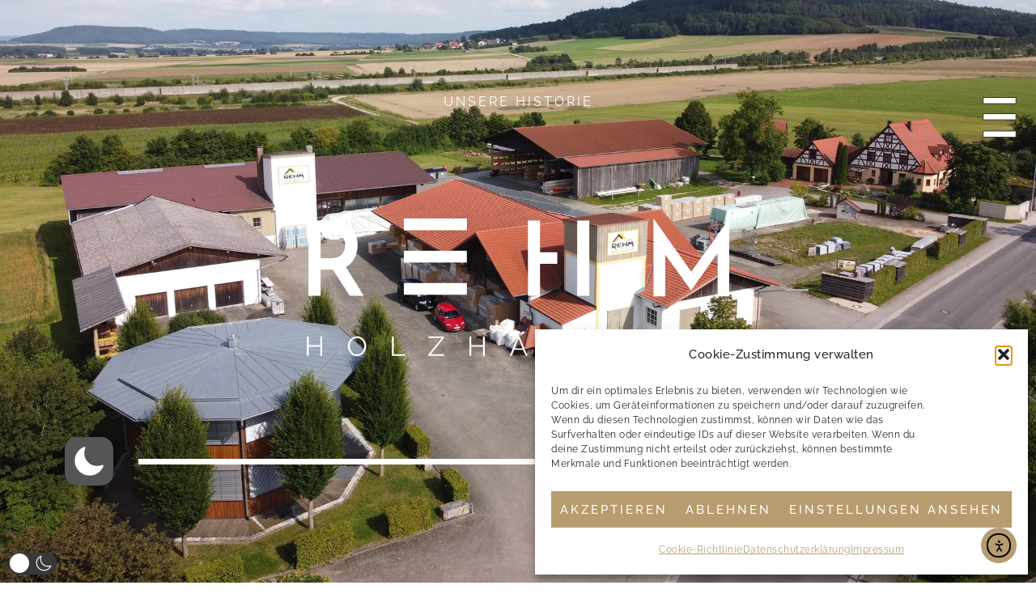

--- FILE ---
content_type: text/css
request_url: https://rehm-holzhausbau.de/wp-content/uploads/elementor/css/post-6.css?ver=1768317000
body_size: 742
content:
.elementor-kit-6{--e-global-color-primary:#B79C6F;--e-global-color-secondary:#333333;--e-global-color-text:#000000;--e-global-color-accent:#FFFFFF;--e-global-typography-primary-font-family:"Roboto";--e-global-typography-primary-font-weight:600;--e-global-typography-secondary-font-family:"Roboto Slab";--e-global-typography-secondary-font-weight:400;--e-global-typography-text-font-family:"Roboto";--e-global-typography-text-font-weight:400;--e-global-typography-accent-font-family:"Roboto";--e-global-typography-accent-font-weight:500;color:var( --e-global-color-text );font-family:"Raleway", Sans-serif;font-size:16px;line-height:2em;letter-spacing:0.5px;}.elementor-kit-6 button,.elementor-kit-6 input[type="button"],.elementor-kit-6 input[type="submit"],.elementor-kit-6 .elementor-button{background-color:var( --e-global-color-primary );font-size:1rem;text-transform:uppercase;text-decoration:none;line-height:1em;letter-spacing:3px;color:var( --e-global-color-accent );border-radius:50px 50px 50px 50px;padding:8px 25px 8px 25px;}.elementor-kit-6 button:hover,.elementor-kit-6 button:focus,.elementor-kit-6 input[type="button"]:hover,.elementor-kit-6 input[type="button"]:focus,.elementor-kit-6 input[type="submit"]:hover,.elementor-kit-6 input[type="submit"]:focus,.elementor-kit-6 .elementor-button:hover,.elementor-kit-6 .elementor-button:focus{background-color:var( --e-global-color-accent );color:var( --e-global-color-primary );border-style:solid;border-width:0px 0px 3px 0px;border-radius:0px 0px 0px 0px;}.elementor-kit-6 e-page-transition{background-color:#FFBC7D;}.elementor-kit-6 p{margin-block-end:1em;}.elementor-kit-6 a{color:var( --e-global-color-secondary );text-decoration:underline;}.elementor-kit-6 a:hover{color:var( --e-global-color-secondary );}.elementor-kit-6 h1{color:var( --e-global-color-accent );font-family:"Josefin Sans", Sans-serif;font-size:43px;font-weight:bold;text-transform:uppercase;line-height:1.2em;letter-spacing:6px;}.elementor-kit-6 h2{color:var( --e-global-color-accent );font-size:23px;font-weight:bold;text-transform:uppercase;line-height:1.3em;letter-spacing:6px;}.elementor-kit-6 h3{color:var( --e-global-color-primary );font-size:18px;font-weight:normal;text-transform:uppercase;line-height:1.2em;letter-spacing:3px;}.elementor-section.elementor-section-boxed > .elementor-container{max-width:1140px;}.e-con{--container-max-width:1140px;}.elementor-widget:not(:last-child){--kit-widget-spacing:20px;}.elementor-element{--widgets-spacing:20px 20px;--widgets-spacing-row:20px;--widgets-spacing-column:20px;}{}h1.entry-title{display:var(--page-title-display);}.elementor-lightbox{background-color:#B79C6F7A;--lightbox-ui-color:var( --e-global-color-text );}@media(max-width:1024px){.elementor-kit-6 h1{font-size:28px;}.elementor-kit-6 h2{font-size:20px;}.elementor-section.elementor-section-boxed > .elementor-container{max-width:1024px;}.e-con{--container-max-width:1024px;}}@media(max-width:767px){.elementor-section.elementor-section-boxed > .elementor-container{max-width:767px;}.e-con{--container-max-width:767px;}}/* Start custom CSS */html {
    font-size: 16px;
}

header, main, footer {
    overflow: hidden;
}

#logo [data-darkreader-inline-fill], .menu [data-darkreader-inline-fill] {
    fill: var( --e-global-color-accent ) !important;
}

.icon [data-darkreader-inline-stroke] {
    stroke: var( --e-global-color-accent ) !important;
}

.wp-dark-mode-active .line-yellow span {
    border-color: var( --e-global-color-primary ) !important;
}

.wp-dark-mode-active .line-white span {
    border-color: var( --e-global-color-accent ) !important;
}/* End custom CSS */

--- FILE ---
content_type: text/css
request_url: https://rehm-holzhausbau.de/wp-content/uploads/elementor/css/post-37.css?ver=1768317000
body_size: 1605
content:
.elementor-37 .elementor-element.elementor-element-95642f2{--display:flex;--min-height:100vh;--flex-direction:row;--container-widget-width:calc( ( 1 - var( --container-widget-flex-grow ) ) * 100% );--container-widget-height:100%;--container-widget-flex-grow:1;--container-widget-align-self:stretch;--flex-wrap-mobile:wrap;--justify-content:center;--align-items:stretch;--gap:10px 10px;--row-gap:10px;--column-gap:10px;--overlay-opacity:0.5;--overlay-mix-blend-mode:multiply;--padding-top:100px;--padding-bottom:0px;--padding-left:0px;--padding-right:0px;--z-index:2;--e-transform-origin-x:center;--e-transform-origin-y:center;}.elementor-37 .elementor-element.elementor-element-95642f2:not(.elementor-motion-effects-element-type-background), .elementor-37 .elementor-element.elementor-element-95642f2 > .elementor-motion-effects-container > .elementor-motion-effects-layer{background-color:var( --e-global-color-secondary );background-image:url("https://rehm-holzhausbau.de/wp-content/uploads/2022/11/historie.webp");background-position:center right;background-size:cover;}.elementor-37 .elementor-element.elementor-element-95642f2::before, .elementor-37 .elementor-element.elementor-element-95642f2 > .elementor-background-video-container::before, .elementor-37 .elementor-element.elementor-element-95642f2 > .e-con-inner > .elementor-background-video-container::before, .elementor-37 .elementor-element.elementor-element-95642f2 > .elementor-background-slideshow::before, .elementor-37 .elementor-element.elementor-element-95642f2 > .e-con-inner > .elementor-background-slideshow::before, .elementor-37 .elementor-element.elementor-element-95642f2 > .elementor-motion-effects-container > .elementor-motion-effects-layer::before{background-color:#8D7C62;--background-overlay:'';}.elementor-37 .elementor-element.elementor-element-5700fb1{--display:flex;}.elementor-37 .elementor-element.elementor-element-d38a368{text-align:center;}.elementor-37 .elementor-element.elementor-element-d38a368 .elementor-heading-title{font-size:1rem;text-transform:uppercase;letter-spacing:3px;color:var( --e-global-color-accent );}.elementor-37 .elementor-element.elementor-element-db46db5{--display:flex;--min-height:100vh;--flex-direction:column;--container-widget-width:100%;--container-widget-height:initial;--container-widget-flex-grow:0;--container-widget-align-self:initial;--flex-wrap-mobile:wrap;--justify-content:center;--gap:0px 0px;--row-gap:0px;--column-gap:0px;--padding-top:100px;--padding-bottom:100px;--padding-left:0px;--padding-right:0px;--z-index:1;}.elementor-37 .elementor-element.elementor-element-db46db5:not(.elementor-motion-effects-element-type-background), .elementor-37 .elementor-element.elementor-element-db46db5 > .elementor-motion-effects-container > .elementor-motion-effects-layer{background-color:var( --e-global-color-accent );}.elementor-37 .elementor-element.elementor-element-e0eb097{--display:flex;--flex-direction:row;--container-widget-width:initial;--container-widget-height:100%;--container-widget-flex-grow:1;--container-widget-align-self:stretch;--flex-wrap-mobile:wrap;--overflow:hidden;}.elementor-37 .elementor-element.elementor-element-d8a9ebb{--display:flex;--min-height:8px;}.elementor-37 .elementor-element.elementor-element-d8a9ebb.e-con{--flex-grow:0;--flex-shrink:0;}.elementor-37 .elementor-element.elementor-element-85aac97{text-align:start;}.elementor-37 .elementor-element.elementor-element-eb7ead2{--divider-border-style:solid;--divider-color:var( --e-global-color-secondary );--divider-border-width:8px;width:100%;max-width:100%;bottom:0px;}body:not(.rtl) .elementor-37 .elementor-element.elementor-element-eb7ead2{left:18%;}body.rtl .elementor-37 .elementor-element.elementor-element-eb7ead2{right:18%;}.elementor-37 .elementor-element.elementor-element-eb7ead2 .elementor-divider-separator{width:100%;margin:0 auto;margin-right:0;}.elementor-37 .elementor-element.elementor-element-eb7ead2 .elementor-divider{text-align:right;padding-block-start:50px;padding-block-end:50px;}.elementor-37 .elementor-element.elementor-element-bf2b01a{--display:flex;}.elementor-37 .elementor-element.elementor-element-26a0c34{--display:flex;--flex-direction:row;--container-widget-width:initial;--container-widget-height:100%;--container-widget-flex-grow:1;--container-widget-align-self:stretch;--flex-wrap-mobile:wrap;}.elementor-37 .elementor-element.elementor-element-43486e3{--display:flex;--justify-content:flex-end;}.elementor-37 .elementor-element.elementor-element-fa6143e .elementor-heading-title{color:var( --e-global-color-secondary );}.elementor-37 .elementor-element.elementor-element-d490aad .elementor-heading-title{font-size:19px;color:var( --e-global-color-secondary );}.elementor-37 .elementor-element.elementor-element-e23e191{--display:flex;}.elementor-37 .elementor-element.elementor-element-d25c26b{--display:flex;--min-height:100vh;--flex-direction:column;--container-widget-width:100%;--container-widget-height:initial;--container-widget-flex-grow:0;--container-widget-align-self:initial;--flex-wrap-mobile:wrap;--justify-content:center;--padding-top:100px;--padding-bottom:100px;--padding-left:0px;--padding-right:0px;}.elementor-37 .elementor-element.elementor-element-d25c26b:not(.elementor-motion-effects-element-type-background), .elementor-37 .elementor-element.elementor-element-d25c26b > .elementor-motion-effects-container > .elementor-motion-effects-layer{background-color:var( --e-global-color-accent );}.elementor-37 .elementor-element.elementor-element-a832021{--display:flex;--flex-direction:row;--container-widget-width:calc( ( 1 - var( --container-widget-flex-grow ) ) * 100% );--container-widget-height:100%;--container-widget-flex-grow:1;--container-widget-align-self:stretch;--flex-wrap-mobile:wrap;--align-items:flex-start;--overflow:hidden;}.elementor-37 .elementor-element.elementor-element-6bb0096{--display:flex;}.elementor-37 .elementor-element.elementor-element-6bb0096.e-con{--flex-grow:0;--flex-shrink:0;}.elementor-37 .elementor-element.elementor-element-ec89aed{text-align:start;}.elementor-37 .elementor-element.elementor-element-2909b4c{text-align:start;}.elementor-37 .elementor-element.elementor-element-bacfeeb{text-align:start;}.elementor-37 .elementor-element.elementor-element-95e27b3{--display:flex;}.elementor-37 .elementor-element.elementor-element-13b32c8{--divider-border-style:solid;--divider-color:var( --e-global-color-primary );--divider-border-width:8px;width:100%;max-width:100%;margin:0% 0% calc(var(--kit-widget-spacing, 0px) + 0%) -100%;--divider-element-spacing:30px;}.elementor-37 .elementor-element.elementor-element-13b32c8 .elementor-divider-separator{width:100%;margin:0 auto;margin-left:0;}.elementor-37 .elementor-element.elementor-element-13b32c8 .elementor-divider{text-align:left;padding-block-start:50px;padding-block-end:50px;}.elementor-37 .elementor-element.elementor-element-13b32c8 .elementor-divider__text{color:var( --e-global-color-text );font-size:23px;letter-spacing:2px;}.elementor-37 .elementor-element.elementor-element-b2bb88f{--divider-border-style:solid;--divider-color:var( --e-global-color-primary );--divider-border-width:8px;width:100%;max-width:100%;margin:0% 0% calc(var(--kit-widget-spacing, 0px) + 0%) -100%;--divider-element-spacing:30px;}.elementor-37 .elementor-element.elementor-element-b2bb88f .elementor-divider-separator{width:100%;margin:0 auto;margin-left:0;}.elementor-37 .elementor-element.elementor-element-b2bb88f .elementor-divider{text-align:left;padding-block-start:50px;padding-block-end:50px;}.elementor-37 .elementor-element.elementor-element-b2bb88f .elementor-divider__text{color:var( --e-global-color-text );font-size:23px;letter-spacing:2px;}.elementor-37 .elementor-element.elementor-element-0a1a2a5{--display:flex;--min-height:100vh;--flex-direction:row;--container-widget-width:initial;--container-widget-height:100%;--container-widget-flex-grow:1;--container-widget-align-self:stretch;--flex-wrap-mobile:wrap;--gap:0px 0px;--row-gap:0px;--column-gap:0px;--padding-top:0em;--padding-bottom:0em;--padding-left:0em;--padding-right:0em;--z-index:2;}.elementor-37 .elementor-element.elementor-element-0a1a2a5:not(.elementor-motion-effects-element-type-background), .elementor-37 .elementor-element.elementor-element-0a1a2a5 > .elementor-motion-effects-container > .elementor-motion-effects-layer{background-color:var( --e-global-color-primary );}.elementor-37 .elementor-element.elementor-element-a113898{--display:flex;--flex-direction:column;--container-widget-width:calc( ( 1 - var( --container-widget-flex-grow ) ) * 100% );--container-widget-height:initial;--container-widget-flex-grow:0;--container-widget-align-self:initial;--flex-wrap-mobile:wrap;--justify-content:center;--align-items:flex-end;}.elementor-37 .elementor-element.elementor-element-acaac0c{--display:flex;--margin-top:0%;--margin-bottom:0%;--margin-left:0%;--margin-right:8%;}.elementor-37 .elementor-element.elementor-element-c4f2961 .elementor-heading-title{color:var( --e-global-color-accent );}.elementor-37 .elementor-element.elementor-element-4387543{color:var( --e-global-color-accent );}.elementor-37 .elementor-element.elementor-element-6963f2f .elementor-button{background-color:var( --e-global-color-accent );fill:var( --e-global-color-primary );color:var( --e-global-color-primary );}.elementor-37 .elementor-element.elementor-element-6963f2f .elementor-button:hover, .elementor-37 .elementor-element.elementor-element-6963f2f .elementor-button:focus{background-color:#FFFFFF00;color:var( --e-global-color-accent );border-color:var( --e-global-color-accent );}.elementor-37 .elementor-element.elementor-element-6963f2f .elementor-button:hover svg, .elementor-37 .elementor-element.elementor-element-6963f2f .elementor-button:focus svg{fill:var( --e-global-color-accent );}.elementor-37 .elementor-element.elementor-element-4920270{--display:flex;--e-transform-origin-x:center;--e-transform-origin-y:center;}.elementor-37 .elementor-element.elementor-element-4920270:not(.elementor-motion-effects-element-type-background), .elementor-37 .elementor-element.elementor-element-4920270 > .elementor-motion-effects-container > .elementor-motion-effects-layer{background-image:url("https://rehm-holzhausbau.de/wp-content/uploads/2022/08/holzhausbau-premium.webp");background-position:center center;background-size:cover;}.elementor-37 .elementor-element.elementor-element-4920270.e-con{--flex-grow:0;--flex-shrink:0;}:root{--page-title-display:none;}@media(max-width:1024px){.elementor-37 .elementor-element.elementor-element-e0eb097{--margin-top:0px;--margin-bottom:0px;--margin-left:0px;--margin-right:0px;}.elementor-37 .elementor-element.elementor-element-43486e3{--justify-content:flex-start;}.elementor-37 .elementor-element.elementor-element-13b32c8 .elementor-divider__text{font-size:20px;}.elementor-37 .elementor-element.elementor-element-b2bb88f .elementor-divider__text{font-size:20px;}.elementor-37 .elementor-element.elementor-element-acaac0c{--margin-top:100px;--margin-bottom:100px;--margin-left:0px;--margin-right:0px;}.elementor-37 .elementor-element.elementor-element-4920270:not(.elementor-motion-effects-element-type-background), .elementor-37 .elementor-element.elementor-element-4920270 > .elementor-motion-effects-container > .elementor-motion-effects-layer{background-position:center center;}}@media(max-width:767px){.elementor-37 .elementor-element.elementor-element-95642f2{--justify-content:flex-start;--padding-top:0px;--padding-bottom:0px;--padding-left:0px;--padding-right:0px;}.elementor-37 .elementor-element.elementor-element-5700fb1{--width:75%;}.elementor-37 .elementor-element.elementor-element-d38a368{text-align:center;}.elementor-37 .elementor-element.elementor-element-db46db5{--padding-top:50px;--padding-bottom:50px;--padding-left:0px;--padding-right:0px;}body:not(.rtl) .elementor-37 .elementor-element.elementor-element-eb7ead2{left:0%;}body.rtl .elementor-37 .elementor-element.elementor-element-eb7ead2{right:0%;}.elementor-37 .elementor-element.elementor-element-d25c26b{--padding-top:50px;--padding-bottom:50px;--padding-left:0px;--padding-right:0px;}.elementor-37 .elementor-element.elementor-element-13b32c8{margin:0% 0% calc(var(--kit-widget-spacing, 0px) + 0%) 0%;}.elementor-37 .elementor-element.elementor-element-13b32c8 .elementor-divider{text-align:left;}.elementor-37 .elementor-element.elementor-element-13b32c8 .elementor-divider-separator{margin:0 auto;margin-left:0;}.elementor-37 .elementor-element.elementor-element-b2bb88f{margin:0% 0% calc(var(--kit-widget-spacing, 0px) + 0%) 0%;}.elementor-37 .elementor-element.elementor-element-b2bb88f .elementor-divider{text-align:left;}.elementor-37 .elementor-element.elementor-element-b2bb88f .elementor-divider-separator{margin:0 auto;margin-left:0;}.elementor-37 .elementor-element.elementor-element-acaac0c{--margin-top:50px;--margin-bottom:50px;--margin-left:0px;--margin-right:0px;}.elementor-37 .elementor-element.elementor-element-4920270{--min-height:50vh;}}@media(min-width:768px){.elementor-37 .elementor-element.elementor-element-d8a9ebb{--width:46%;}.elementor-37 .elementor-element.elementor-element-26a0c34{--content-width:84%;}.elementor-37 .elementor-element.elementor-element-6bb0096{--width:46%;}.elementor-37 .elementor-element.elementor-element-95e27b3{--content-width:87%;}.elementor-37 .elementor-element.elementor-element-a113898{--width:50%;}.elementor-37 .elementor-element.elementor-element-acaac0c{--width:475px;}.elementor-37 .elementor-element.elementor-element-4920270{--width:50%;}}@media(max-width:1024px) and (min-width:768px){.elementor-37 .elementor-element.elementor-element-26a0c34{--content-width:100%;}.elementor-37 .elementor-element.elementor-element-95e27b3{--content-width:100%;}.elementor-37 .elementor-element.elementor-element-acaac0c{--width:100%;}}/* Start custom CSS for divider, class: .elementor-element-eb7ead2 */.wp-dark-mode-active .elementor-37 .elementor-element.elementor-element-eb7ead2 {
    border-color: var(--e-global-color-primary);
}/* End custom CSS */
/* Start custom CSS for text-editor, class: .elementor-element-9e2fa9a */.elementor-37 .elementor-element.elementor-element-9e2fa9a p {
    margin-bottom: 0;
}/* End custom CSS */
/* Start custom CSS for text-editor, class: .elementor-element-4387543 */.elementor-37 .elementor-element.elementor-element-4387543 a {
    color: var(--e-global-color-accent);
}/* End custom CSS */
/* Start custom CSS for container, class: .elementor-element-0a1a2a5 */.wp-dark-mode-active .elementor-37 .elementor-element.elementor-element-0a1a2a5 {
    background-color: var( --e-global-color-secondary );
}/* End custom CSS */

--- FILE ---
content_type: text/css
request_url: https://rehm-holzhausbau.de/wp-content/uploads/elementor/css/post-803.css?ver=1768317000
body_size: 1885
content:
.elementor-803 .elementor-element.elementor-element-5b964899{--display:flex;--position:absolute;--min-height:100vh;--justify-content:space-between;--padding-top:100px;--padding-bottom:100px;--padding-left:0px;--padding-right:0px;top:0px;}body:not(.rtl) .elementor-803 .elementor-element.elementor-element-5b964899{left:0px;}body.rtl .elementor-803 .elementor-element.elementor-element-5b964899{right:0px;}.elementor-803 .elementor-element.elementor-element-1dfca744{--display:flex;--flex-direction:row;--container-widget-width:initial;--container-widget-height:100%;--container-widget-flex-grow:1;--container-widget-align-self:stretch;--flex-wrap-mobile:wrap;--justify-content:center;}.elementor-803 .elementor-element.elementor-element-2d36cb2e{--display:flex;}.elementor-803 .elementor-element.elementor-element-690ee81c{--display:flex;}.elementor-803 .elementor-element.elementor-element-411b7754{--display:flex;}.elementor-803 .elementor-element.elementor-element-14e50aad{width:auto;max-width:auto;}.elementor-803 .elementor-element.elementor-element-14e50aad.elementor-element{--align-self:flex-end;}.elementor-803 .elementor-element.elementor-element-14e50aad .elementor-icon-wrapper{text-align:end;}.elementor-803 .elementor-element.elementor-element-14e50aad.elementor-view-stacked .elementor-icon{background-color:var( --e-global-color-accent );}.elementor-803 .elementor-element.elementor-element-14e50aad.elementor-view-framed .elementor-icon, .elementor-803 .elementor-element.elementor-element-14e50aad.elementor-view-default .elementor-icon{color:var( --e-global-color-accent );border-color:var( --e-global-color-accent );}.elementor-803 .elementor-element.elementor-element-14e50aad.elementor-view-framed .elementor-icon, .elementor-803 .elementor-element.elementor-element-14e50aad.elementor-view-default .elementor-icon svg{fill:var( --e-global-color-accent );}.elementor-803 .elementor-element.elementor-element-14e50aad.elementor-view-stacked .elementor-icon:hover{background-color:var( --e-global-color-primary );}.elementor-803 .elementor-element.elementor-element-14e50aad.elementor-view-framed .elementor-icon:hover, .elementor-803 .elementor-element.elementor-element-14e50aad.elementor-view-default .elementor-icon:hover{color:var( --e-global-color-primary );border-color:var( --e-global-color-primary );}.elementor-803 .elementor-element.elementor-element-14e50aad.elementor-view-framed .elementor-icon:hover, .elementor-803 .elementor-element.elementor-element-14e50aad.elementor-view-default .elementor-icon:hover svg{fill:var( --e-global-color-primary );}.elementor-803 .elementor-element.elementor-element-4fa59290 .elementor-menu-toggle{margin-left:auto;background-color:var( --e-global-color-accent );}.elementor-803 .elementor-element.elementor-element-4fa59290 .elementor-nav-menu .elementor-item{font-family:"Josefin Sans", Sans-serif;font-size:51px;font-weight:bold;text-transform:uppercase;text-decoration:none;line-height:1em;letter-spacing:0.5px;}.elementor-803 .elementor-element.elementor-element-4fa59290 .elementor-nav-menu--main .elementor-item{color:var( --e-global-color-accent );fill:var( --e-global-color-accent );padding-left:0px;padding-right:0px;padding-top:13px;padding-bottom:13px;}.elementor-803 .elementor-element.elementor-element-4fa59290 .elementor-nav-menu--main .elementor-item:hover,
					.elementor-803 .elementor-element.elementor-element-4fa59290 .elementor-nav-menu--main .elementor-item.elementor-item-active,
					.elementor-803 .elementor-element.elementor-element-4fa59290 .elementor-nav-menu--main .elementor-item.highlighted,
					.elementor-803 .elementor-element.elementor-element-4fa59290 .elementor-nav-menu--main .elementor-item:focus{color:var( --e-global-color-primary );fill:var( --e-global-color-primary );}.elementor-803 .elementor-element.elementor-element-4fa59290 .elementor-nav-menu--main .elementor-item.elementor-item-active{color:var( --e-global-color-primary );}.elementor-803 .elementor-element.elementor-element-4fa59290{--e-nav-menu-horizontal-menu-item-margin:calc( 0px / 2 );}.elementor-803 .elementor-element.elementor-element-4fa59290 .elementor-nav-menu--main:not(.elementor-nav-menu--layout-horizontal) .elementor-nav-menu > li:not(:last-child){margin-bottom:0px;}.elementor-803 .elementor-element.elementor-element-4fa59290 .elementor-nav-menu--dropdown a, .elementor-803 .elementor-element.elementor-element-4fa59290 .elementor-menu-toggle{color:var( --e-global-color-accent );fill:var( --e-global-color-accent );}.elementor-803 .elementor-element.elementor-element-4fa59290 .elementor-nav-menu--dropdown{background-color:var( --e-global-color-secondary );border-style:solid;border-color:var( --e-global-color-secondary );}.elementor-803 .elementor-element.elementor-element-4fa59290 .elementor-nav-menu--dropdown a:hover,
					.elementor-803 .elementor-element.elementor-element-4fa59290 .elementor-nav-menu--dropdown a:focus,
					.elementor-803 .elementor-element.elementor-element-4fa59290 .elementor-nav-menu--dropdown a.elementor-item-active,
					.elementor-803 .elementor-element.elementor-element-4fa59290 .elementor-nav-menu--dropdown a.highlighted,
					.elementor-803 .elementor-element.elementor-element-4fa59290 .elementor-menu-toggle:hover,
					.elementor-803 .elementor-element.elementor-element-4fa59290 .elementor-menu-toggle:focus{color:var( --e-global-color-primary );}.elementor-803 .elementor-element.elementor-element-4fa59290 .elementor-nav-menu--dropdown a:hover,
					.elementor-803 .elementor-element.elementor-element-4fa59290 .elementor-nav-menu--dropdown a:focus,
					.elementor-803 .elementor-element.elementor-element-4fa59290 .elementor-nav-menu--dropdown a.elementor-item-active,
					.elementor-803 .elementor-element.elementor-element-4fa59290 .elementor-nav-menu--dropdown a.highlighted{background-color:var( --e-global-color-secondary );}.elementor-803 .elementor-element.elementor-element-4fa59290 .elementor-nav-menu--dropdown a.elementor-item-active{color:var( --e-global-color-primary );background-color:var( --e-global-color-secondary );}.elementor-803 .elementor-element.elementor-element-4fa59290 .elementor-nav-menu--dropdown .elementor-item, .elementor-803 .elementor-element.elementor-element-4fa59290 .elementor-nav-menu--dropdown  .elementor-sub-item{font-size:1rem;text-transform:uppercase;text-decoration:none;letter-spacing:2px;}.elementor-803 .elementor-element.elementor-element-4fa59290 .elementor-nav-menu--dropdown a{padding-left:15px;padding-right:15px;padding-top:10px;padding-bottom:10px;}.elementor-803 .elementor-element.elementor-element-4fa59290 div.elementor-menu-toggle{color:var( --e-global-color-secondary );}.elementor-803 .elementor-element.elementor-element-4fa59290 div.elementor-menu-toggle svg{fill:var( --e-global-color-secondary );}.elementor-803 .elementor-element.elementor-element-4fa59290 div.elementor-menu-toggle:hover, .elementor-803 .elementor-element.elementor-element-4fa59290 div.elementor-menu-toggle:focus{color:var( --e-global-color-accent );}.elementor-803 .elementor-element.elementor-element-4fa59290 div.elementor-menu-toggle:hover svg, .elementor-803 .elementor-element.elementor-element-4fa59290 div.elementor-menu-toggle:focus svg{fill:var( --e-global-color-accent );}.elementor-803 .elementor-element.elementor-element-4fa59290 .elementor-menu-toggle:hover, .elementor-803 .elementor-element.elementor-element-4fa59290 .elementor-menu-toggle:focus{background-color:#FFFFFF00;}.elementor-803 .elementor-element.elementor-element-3d0e1a49.elementor-element{--align-self:center;}.elementor-803 .elementor-element.elementor-element-3895210c{--display:flex;--flex-direction:row;--container-widget-width:calc( ( 1 - var( --container-widget-flex-grow ) ) * 100% );--container-widget-height:100%;--container-widget-flex-grow:1;--container-widget-align-self:stretch;--flex-wrap-mobile:wrap;--align-items:center;}.elementor-803 .elementor-element.elementor-element-718e1f2b{--display:flex;}.elementor-803 .elementor-element.elementor-element-718e1f2b.e-con{--flex-grow:0;--flex-shrink:0;}.elementor-803 .elementor-element.elementor-element-2ee3d948{text-align:left;}.elementor-803 .elementor-element.elementor-element-4f5d6dbd{--display:flex;--overflow:hidden;}.elementor-803 .elementor-element.elementor-element-4f5d6dbd.e-con{--flex-grow:0;--flex-shrink:0;}.elementor-803 .elementor-element.elementor-element-1d832976{--divider-border-style:solid;--divider-color:var( --e-global-color-accent );--divider-border-width:7px;width:100%;max-width:100%;}.elementor-803 .elementor-element.elementor-element-1d832976 .elementor-divider-separator{width:100%;}.elementor-803 .elementor-element.elementor-element-1d832976 .elementor-divider{padding-block-start:0px;padding-block-end:0px;}.elementor-803 .elementor-element.elementor-element-12fb6a19{--display:flex;}.elementor-803 .elementor-element.elementor-element-12fb6a19.e-con{--flex-grow:0;--flex-shrink:0;}.elementor-803 .elementor-element.elementor-element-789a22a2 .elementor-icon-box-wrapper{align-items:start;}.elementor-803 .elementor-element.elementor-element-789a22a2.elementor-view-stacked .elementor-icon{background-color:var( --e-global-color-accent );}.elementor-803 .elementor-element.elementor-element-789a22a2.elementor-view-framed .elementor-icon, .elementor-803 .elementor-element.elementor-element-789a22a2.elementor-view-default .elementor-icon{fill:var( --e-global-color-accent );color:var( --e-global-color-accent );border-color:var( --e-global-color-accent );}.elementor-803 .elementor-element.elementor-element-789a22a2 .elementor-icon{font-size:22px;}.elementor-803 .elementor-element.elementor-element-789a22a2 .elementor-icon-box-title, .elementor-803 .elementor-element.elementor-element-789a22a2 .elementor-icon-box-title a{font-weight:normal;text-transform:uppercase;text-decoration:none;letter-spacing:3px;}.elementor-803 .elementor-element.elementor-element-789a22a2 .elementor-icon-box-title{color:var( --e-global-color-accent );}.elementor-803 .elementor-element.elementor-element-789a22a2 .elementor-icon-box-description{text-transform:uppercase;letter-spacing:3px;color:var( --e-global-color-accent );}.elementor-803 .elementor-element.elementor-element-150f8831{--display:flex;}.elementor-803 .elementor-element.elementor-element-467864f .elementor-icon-box-wrapper{align-items:start;}.elementor-803 .elementor-element.elementor-element-467864f.elementor-view-stacked .elementor-icon{background-color:var( --e-global-color-accent );}.elementor-803 .elementor-element.elementor-element-467864f.elementor-view-framed .elementor-icon, .elementor-803 .elementor-element.elementor-element-467864f.elementor-view-default .elementor-icon{fill:var( --e-global-color-accent );color:var( --e-global-color-accent );border-color:var( --e-global-color-accent );}.elementor-803 .elementor-element.elementor-element-467864f .elementor-icon{font-size:22px;}.elementor-803 .elementor-element.elementor-element-467864f .elementor-icon-box-title, .elementor-803 .elementor-element.elementor-element-467864f .elementor-icon-box-title a{font-size:0.9rem;font-weight:normal;text-transform:uppercase;text-decoration:none;letter-spacing:3px;}.elementor-803 .elementor-element.elementor-element-467864f .elementor-icon-box-title{color:var( --e-global-color-accent );}.elementor-803 .elementor-element.elementor-element-467864f .elementor-icon-box-description{text-transform:uppercase;letter-spacing:3px;color:var( --e-global-color-accent );}.elementor-theme-builder-content-area{height:400px;}.elementor-location-header:before, .elementor-location-footer:before{content:"";display:table;clear:both;}@media(max-width:1024px){.elementor-803 .elementor-element.elementor-element-5b964899{--padding-top:50px;--padding-bottom:50px;--padding-left:0px;--padding-right:0px;}.elementor-803 .elementor-element.elementor-element-14e50aad.elementor-element{--align-self:flex-start;}.elementor-803 .elementor-element.elementor-element-4fa59290 .elementor-nav-menu .elementor-item{font-size:35px;}.elementor-803 .elementor-element.elementor-element-4fa59290 .elementor-nav-menu--dropdown{border-width:50px 0px 50px 0px;}.elementor-803 .elementor-element.elementor-element-4fa59290 .elementor-nav-menu--dropdown a{padding-left:13px;padding-right:13px;padding-top:13px;padding-bottom:13px;}.elementor-803 .elementor-element.elementor-element-4fa59290{--nav-menu-icon-size:30px;}.elementor-803 .elementor-element.elementor-element-4fa59290 .elementor-menu-toggle{border-width:0px;border-radius:0px;}}@media(max-width:767px){.elementor-803 .elementor-element.elementor-element-5b964899{--padding-top:0px;--padding-bottom:0px;--padding-left:0px;--padding-right:0px;}.elementor-803 .elementor-element.elementor-element-1dfca744{--padding-top:10px;--padding-bottom:0px;--padding-left:0px;--padding-right:0px;}.elementor-803 .elementor-element.elementor-element-2d36cb2e{--width:100%;--padding-top:0px;--padding-bottom:0px;--padding-left:0px;--padding-right:0px;}.elementor-803 .elementor-element.elementor-element-690ee81c{--width:69%;}.elementor-803 .elementor-element.elementor-element-411b7754{--width:21%;--padding-top:0px;--padding-bottom:0px;--padding-left:0px;--padding-right:0px;}.elementor-803 .elementor-element.elementor-element-4fa59290{z-index:999;--nav-menu-icon-size:30px;}.elementor-803 .elementor-element.elementor-element-4fa59290 .elementor-nav-menu .elementor-item{font-size:18px;}.elementor-803 .elementor-element.elementor-element-3d0e1a49.elementor-element{--align-self:center;}.elementor-803 .elementor-element.elementor-element-3895210c{--gap:0px 0px;--row-gap:0px;--column-gap:0px;}.elementor-803 .elementor-element.elementor-element-2ee3d948{text-align:center;}.elementor-803 .elementor-element.elementor-element-789a22a2 .elementor-icon-box-wrapper{text-align:center;}.elementor-803 .elementor-element.elementor-element-467864f .elementor-icon-box-wrapper{text-align:center;}}@media(min-width:768px){.elementor-803 .elementor-element.elementor-element-5b964899{--content-width:1300px;}.elementor-803 .elementor-element.elementor-element-2d36cb2e{--width:8%;}.elementor-803 .elementor-element.elementor-element-411b7754{--width:8%;}.elementor-803 .elementor-element.elementor-element-718e1f2b{--width:8%;}.elementor-803 .elementor-element.elementor-element-4f5d6dbd{--width:45%;}.elementor-803 .elementor-element.elementor-element-12fb6a19{--width:15.375%;}}@media(max-width:1024px) and (min-width:768px){.elementor-803 .elementor-element.elementor-element-2d36cb2e{--width:20%;}.elementor-803 .elementor-element.elementor-element-411b7754{--width:20%;}.elementor-803 .elementor-element.elementor-element-4f5d6dbd{--width:15%;}.elementor-803 .elementor-element.elementor-element-12fb6a19{--width:25%;}}/* Start custom CSS for icon, class: .elementor-element-14e50aad */.elementor-803 .elementor-element.elementor-element-14e50aad {
    mix-blend-mode: difference;
}/* End custom CSS */
/* Start custom CSS for html, class: .elementor-element-3d0e1a49 */@media (max-width: 767px) {
    .elementor-803 .elementor-element.elementor-element-3d0e1a49 svg {
        width: 80%;
        margin: auto;
        display: block;
    }
}

/* LOGO ANIMATION */
.logo-r {
    animation: Anir .5s forwards linear .5s;
    transform: scale(0, 1);
    transform-origin: 0px 40px;
}

.logo-h {
    animation: Anih .5s forwards ease-out .75s;
    transform: translate(50px) scale(0, 1);
    transform-origin: 200px 40px;
}

.logo-m {
    animation: Anim .5s forwards linear .5s;
    transform: translate(100px) scale(0, 1);
    transform-origin: 200px 40px;
}

.logo-e1 {
    animation: Anie1 1s forwards ease-out;
    transform: translate(220px, 40px)
}

.logo-e2 {
    animation: Anie2 1s forwards ease-out;
    transform: translate(220px, 40px)
}

.logo-e3 {
    animation: Anie3 1s forwards ease-out;
    transform: translate(220px, 40px)
}

.logo-xs {
    animation: Anixs .5s forwards linear 1s;
    opacity: 0;
}

@keyframes Anie1 {
    0% {
        transform: translate(220px, 40px)
    }
    50% {
        transform: translate(220px, 0px)
    }
    100% {
        transform: translate(120px, 0);
  }
}

@keyframes Anie2 {
    0% {
        transform: translate(220px, 40px)
    }
    50% {
        transform: translate(220px, 40px)
    }
    100% {
        transform: translate(120px, 40px);
  }
}

@keyframes Anie3 {
    0% {
        transform: translate(220px, 40px)
    }
    50% {
        transform: translate(220px, 80px)
    }
    100% {
        transform: translate(120px, 80px);
  }
}

@keyframes Anir {
    100% {
        transform: scale(1);
  }
}

@keyframes Anih {
    100% {
        transform: translate(60px) scale(1);
  }
}

@keyframes Anim {
    100% {
        transform: translate(95px) scale(1);
  }
}

@keyframes Anixs {
    100% {
        opacity: 1;
  }
}/* End custom CSS */
/* Start custom CSS for wp_dark_mode_switch, class: .elementor-element-2ee3d948 */.elementor-803 .elementor-element.elementor-element-2ee3d948 {
    z-index: 9 !important;
}/* End custom CSS */
/* Start custom CSS for container, class: .elementor-element-5b964899 */.elementor-803 .elementor-element.elementor-element-5b964899 {
    z-index: 9999 !important;
}/* End custom CSS */

--- FILE ---
content_type: text/css
request_url: https://rehm-holzhausbau.de/wp-content/uploads/elementor/css/post-269.css?ver=1768317000
body_size: 1437
content:
.elementor-269 .elementor-element.elementor-element-eaafcea{--display:flex;--flex-direction:column;--container-widget-width:100%;--container-widget-height:initial;--container-widget-flex-grow:0;--container-widget-align-self:initial;--flex-wrap-mobile:wrap;--justify-content:center;--padding-top:100px;--padding-bottom:100px;--padding-left:0px;--padding-right:0px;}.elementor-269 .elementor-element.elementor-element-eaafcea:not(.elementor-motion-effects-element-type-background), .elementor-269 .elementor-element.elementor-element-eaafcea > .elementor-motion-effects-container > .elementor-motion-effects-layer{background-color:var( --e-global-color-accent );}.elementor-269 .elementor-element.elementor-element-9bd45aa{--display:flex;}.elementor-269 .elementor-element.elementor-element-d08dc20{margin:0px 0px calc(var(--kit-widget-spacing, 0px) + 50px) 0px;}.elementor-269 .elementor-element.elementor-element-d08dc20 .elementor-heading-title{font-weight:normal;color:var( --e-global-color-secondary );}.elementor-269 .elementor-element.elementor-element-2253c88 .elementor-field-group{padding-right:calc( 50px/2 );padding-left:calc( 50px/2 );margin-bottom:50px;}.elementor-269 .elementor-element.elementor-element-2253c88 .elementor-form-fields-wrapper{margin-left:calc( -50px/2 );margin-right:calc( -50px/2 );margin-bottom:-50px;}.elementor-269 .elementor-element.elementor-element-2253c88 .elementor-field-group.recaptcha_v3-bottomleft, .elementor-269 .elementor-element.elementor-element-2253c88 .elementor-field-group.recaptcha_v3-bottomright{margin-bottom:0;}body.rtl .elementor-269 .elementor-element.elementor-element-2253c88 .elementor-labels-inline .elementor-field-group > label{padding-left:4px;}body:not(.rtl) .elementor-269 .elementor-element.elementor-element-2253c88 .elementor-labels-inline .elementor-field-group > label{padding-right:4px;}body .elementor-269 .elementor-element.elementor-element-2253c88 .elementor-labels-above .elementor-field-group > label{padding-bottom:4px;}.elementor-269 .elementor-element.elementor-element-2253c88 .elementor-field-group > label, .elementor-269 .elementor-element.elementor-element-2253c88 .elementor-field-subgroup label{color:var( --e-global-color-primary );}.elementor-269 .elementor-element.elementor-element-2253c88 .elementor-mark-required .elementor-field-label:after{color:var( --e-global-color-secondary );}.elementor-269 .elementor-element.elementor-element-2253c88 .elementor-field-group > label{font-weight:bold;}.elementor-269 .elementor-element.elementor-element-2253c88 .elementor-field-type-html{padding-bottom:0px;color:var( --e-global-color-text );}.elementor-269 .elementor-element.elementor-element-2253c88 .elementor-field-group .elementor-field{color:var( --e-global-color-primary );}.elementor-269 .elementor-element.elementor-element-2253c88 .elementor-field-group .elementor-field:not(.elementor-select-wrapper){background-color:#FFFFFF00;border-color:var( --e-global-color-text );border-width:0px 0px 2px 0px;border-radius:0px 0px 0px 0px;}.elementor-269 .elementor-element.elementor-element-2253c88 .elementor-field-group .elementor-select-wrapper select{background-color:#FFFFFF00;border-color:var( --e-global-color-text );border-width:0px 0px 2px 0px;border-radius:0px 0px 0px 0px;}.elementor-269 .elementor-element.elementor-element-2253c88 .elementor-field-group .elementor-select-wrapper::before{color:var( --e-global-color-text );}.elementor-269 .elementor-element.elementor-element-2253c88{--e-form-steps-indicators-spacing:20px;--e-form-steps-indicator-padding:30px;--e-form-steps-indicator-inactive-secondary-color:#ffffff;--e-form-steps-indicator-active-secondary-color:#ffffff;--e-form-steps-indicator-completed-secondary-color:#ffffff;--e-form-steps-divider-width:1px;--e-form-steps-divider-gap:10px;}.elementor-269 .elementor-element.elementor-element-bc60915{--display:flex;--flex-direction:column;--container-widget-width:100%;--container-widget-height:initial;--container-widget-flex-grow:0;--container-widget-align-self:initial;--flex-wrap-mobile:wrap;--justify-content:center;--padding-top:0px;--padding-bottom:15px;--padding-left:0px;--padding-right:0px;}.elementor-269 .elementor-element.elementor-element-bc60915:not(.elementor-motion-effects-element-type-background), .elementor-269 .elementor-element.elementor-element-bc60915 > .elementor-motion-effects-container > .elementor-motion-effects-layer{background-color:var( --e-global-color-accent );}.elementor-269 .elementor-element.elementor-element-ed677a3{--display:flex;}.elementor-269 .elementor-element.elementor-element-35b7daa{text-align:center;}.elementor-269 .elementor-element.elementor-element-35b7daa img{width:275px;}.elementor-269 .elementor-element.elementor-element-5d08bc2{--display:flex;--flex-direction:row;--container-widget-width:initial;--container-widget-height:100%;--container-widget-flex-grow:1;--container-widget-align-self:stretch;--flex-wrap-mobile:wrap;}.elementor-269 .elementor-element.elementor-element-434b039{--display:flex;}.elementor-269 .elementor-element.elementor-element-434b039.e-con{--flex-grow:0;--flex-shrink:0;}.elementor-269 .elementor-element.elementor-element-4fdbc56{width:var( --container-widget-width, 91.214% );max-width:91.214%;--container-widget-width:91.214%;--container-widget-flex-grow:0;}.elementor-269 .elementor-element.elementor-element-4fdbc56.elementor-element{--flex-grow:0;--flex-shrink:0;}.elementor-269 .elementor-element.elementor-element-5cfa79a{--display:flex;}.elementor-269 .elementor-element.elementor-element-5cfa79a.e-con{--flex-grow:0;--flex-shrink:0;}.elementor-269 .elementor-element.elementor-element-a5a1747{--display:flex;}.elementor-269 .elementor-element.elementor-element-3a0e030{--grid-template-columns:repeat(0, auto);text-align:center;--icon-size:25px;--grid-column-gap:30px;--grid-row-gap:0px;}.elementor-269 .elementor-element.elementor-element-3a0e030 .elementor-social-icon{background-color:#FFFFFF00;--icon-padding:0em;}.elementor-269 .elementor-element.elementor-element-3a0e030 .elementor-social-icon i{color:var( --e-global-color-text );}.elementor-269 .elementor-element.elementor-element-3a0e030 .elementor-social-icon svg{fill:var( --e-global-color-text );}.elementor-269 .elementor-element.elementor-element-c54976d{--display:flex;}.elementor-269 .elementor-element.elementor-element-f61891d .elementor-nav-menu .elementor-item{font-size:1rem;font-weight:normal;text-decoration:none;line-height:1em;letter-spacing:2px;}.elementor-269 .elementor-element.elementor-element-f61891d .elementor-nav-menu--main .elementor-item{color:var( --e-global-color-primary );fill:var( --e-global-color-primary );padding-left:0px;padding-right:0px;padding-top:10px;padding-bottom:10px;}.elementor-269 .elementor-element.elementor-element-f61891d .elementor-nav-menu--main .elementor-item:hover,
					.elementor-269 .elementor-element.elementor-element-f61891d .elementor-nav-menu--main .elementor-item.elementor-item-active,
					.elementor-269 .elementor-element.elementor-element-f61891d .elementor-nav-menu--main .elementor-item.highlighted,
					.elementor-269 .elementor-element.elementor-element-f61891d .elementor-nav-menu--main .elementor-item:focus{color:var( --e-global-color-secondary );fill:var( --e-global-color-secondary );}.elementor-269 .elementor-element.elementor-element-f61891d .elementor-nav-menu--main .elementor-item.elementor-item-active{color:var( --e-global-color-secondary );}.elementor-269 .elementor-element.elementor-element-f61891d{--e-nav-menu-horizontal-menu-item-margin:calc( 50px / 2 );}.elementor-269 .elementor-element.elementor-element-f61891d .elementor-nav-menu--main:not(.elementor-nav-menu--layout-horizontal) .elementor-nav-menu > li:not(:last-child){margin-bottom:50px;}.elementor-theme-builder-content-area{height:400px;}.elementor-location-header:before, .elementor-location-footer:before{content:"";display:table;clear:both;}@media(max-width:1024px){.elementor-269 .elementor-element.elementor-element-5d08bc2{--flex-wrap:wrap;}}@media(min-width:768px){.elementor-269 .elementor-element.elementor-element-5d08bc2{--content-width:85%;}.elementor-269 .elementor-element.elementor-element-434b039{--width:30%;}.elementor-269 .elementor-element.elementor-element-5cfa79a{--width:35%;}.elementor-269 .elementor-element.elementor-element-a5a1747{--width:35%;}}@media(max-width:1024px) and (min-width:768px){.elementor-269 .elementor-element.elementor-element-5d08bc2{--content-width:100%;}.elementor-269 .elementor-element.elementor-element-434b039{--width:47%;}.elementor-269 .elementor-element.elementor-element-5cfa79a{--width:50%;}.elementor-269 .elementor-element.elementor-element-a5a1747{--width:100%;}}@media(max-width:767px){.elementor-269 .elementor-element.elementor-element-eaafcea{--padding-top:50px;--padding-bottom:50px;--padding-left:0px;--padding-right:0px;}.elementor-269 .elementor-element.elementor-element-bc60915{--padding-top:50px;--padding-bottom:50px;--padding-left:0px;--padding-right:0px;}.elementor-269 .elementor-element.elementor-element-35b7daa{text-align:center;}.elementor-269 .elementor-element.elementor-element-f61891d .elementor-nav-menu--main .elementor-item{padding-left:50px;padding-right:50px;padding-top:10px;padding-bottom:10px;}.elementor-269 .elementor-element.elementor-element-f61891d{--e-nav-menu-horizontal-menu-item-margin:calc( 0px / 2 );}.elementor-269 .elementor-element.elementor-element-f61891d .elementor-nav-menu--main:not(.elementor-nav-menu--layout-horizontal) .elementor-nav-menu > li:not(:last-child){margin-bottom:0px;}}/* Start custom CSS for form, class: .elementor-element-2253c88 */.elementor-269 .elementor-element.elementor-element-2253c88 a {
    color: var(--e-global-color-primary);
}

input#form-field-field_922d1cc {
    background: transparent !important;
}

.elementor-field-group-field_654526f {
    line-height: 1.3;
}

.elementor-field-group-field_922d1cc {
    align-items: flex-start;
}/* End custom CSS */
/* Start custom CSS for text-editor, class: .elementor-element-a03a501 */.wp-dark-mode-active .elementor-269 .elementor-element.elementor-element-a03a501 a {
    color: var(--e-global-color-secondary) !important;
}/* End custom CSS */
/* Start custom CSS for global, class: .elementor-global-1638 */.elementor-269 .elementor-element.elementor-global-1638 table, .elementor-269 .elementor-element.elementor-global-1638 td {
    background: transparent;
    border: none;
    padding: 4px 0;
}

.elementor-269 .elementor-element.elementor-global-1638 p {
    margin-bottom: 0;
}/* End custom CSS */

--- FILE ---
content_type: text/css
request_url: https://rehm-holzhausbau.de/wp-content/uploads/elementor/css/post-1276.css?ver=1768317000
body_size: 689
content:
.elementor-1276 .elementor-element.elementor-element-c5899ad{--display:flex;}.elementor-1276 .elementor-element.elementor-element-1b781cc{margin:0px 0px calc(var(--kit-widget-spacing, 0px) + 50px) 0px;}.elementor-1276 .elementor-element.elementor-element-1b781cc .elementor-heading-title{font-weight:normal;color:var( --e-global-color-secondary );}.elementor-1276 .elementor-element.elementor-global-1270 .elementor-field-group{padding-right:calc( 50px/2 );padding-left:calc( 50px/2 );margin-bottom:50px;}.elementor-1276 .elementor-element.elementor-global-1270 .elementor-form-fields-wrapper{margin-left:calc( -50px/2 );margin-right:calc( -50px/2 );margin-bottom:-50px;}.elementor-1276 .elementor-element.elementor-global-1270 .elementor-field-group.recaptcha_v3-bottomleft, .elementor-1276 .elementor-element.elementor-global-1270 .elementor-field-group.recaptcha_v3-bottomright{margin-bottom:0;}body.rtl .elementor-1276 .elementor-element.elementor-global-1270 .elementor-labels-inline .elementor-field-group > label{padding-left:4px;}body:not(.rtl) .elementor-1276 .elementor-element.elementor-global-1270 .elementor-labels-inline .elementor-field-group > label{padding-right:4px;}body .elementor-1276 .elementor-element.elementor-global-1270 .elementor-labels-above .elementor-field-group > label{padding-bottom:4px;}.elementor-1276 .elementor-element.elementor-global-1270 .elementor-field-group > label, .elementor-1276 .elementor-element.elementor-global-1270 .elementor-field-subgroup label{color:var( --e-global-color-primary );}.elementor-1276 .elementor-element.elementor-global-1270 .elementor-mark-required .elementor-field-label:after{color:var( --e-global-color-secondary );}.elementor-1276 .elementor-element.elementor-global-1270 .elementor-field-group > label{font-size:1rem;font-weight:bold;}.elementor-1276 .elementor-element.elementor-global-1270 .elementor-field-type-html{padding-bottom:0px;color:var( --e-global-color-text );font-size:1rem;}.elementor-1276 .elementor-element.elementor-global-1270 .elementor-field-group .elementor-field{color:var( --e-global-color-primary );}.elementor-1276 .elementor-element.elementor-global-1270 .elementor-field-group .elementor-field, .elementor-1276 .elementor-element.elementor-global-1270 .elementor-field-subgroup label{font-size:1rem;}.elementor-1276 .elementor-element.elementor-global-1270 .elementor-field-group .elementor-field:not(.elementor-select-wrapper){background-color:#FFFFFF00;border-color:var( --e-global-color-text );border-width:0px 0px 2px 0px;border-radius:0px 0px 0px 0px;}.elementor-1276 .elementor-element.elementor-global-1270 .elementor-field-group .elementor-select-wrapper select{background-color:#FFFFFF00;border-color:var( --e-global-color-text );border-width:0px 0px 2px 0px;border-radius:0px 0px 0px 0px;}.elementor-1276 .elementor-element.elementor-global-1270 .elementor-field-group .elementor-select-wrapper::before{color:var( --e-global-color-text );}.elementor-1276 .elementor-element.elementor-global-1270{--e-form-steps-indicators-spacing:20px;--e-form-steps-indicator-padding:30px;--e-form-steps-indicator-inactive-secondary-color:#ffffff;--e-form-steps-indicator-active-secondary-color:#ffffff;--e-form-steps-indicator-completed-secondary-color:#ffffff;--e-form-steps-divider-width:1px;--e-form-steps-divider-gap:10px;}#elementor-popup-modal-1276 .dialog-message{width:800px;height:auto;padding:30px 30px 30px 30px;}#elementor-popup-modal-1276{justify-content:center;align-items:center;}#elementor-popup-modal-1276 .dialog-close-button{display:flex;}#elementor-popup-modal-1276 .dialog-widget-content{box-shadow:2px 8px 23px 3px rgba(0,0,0,0.2);}/* Start custom CSS for heading, class: .elementor-element-1b781cc */.elementor-1276 .elementor-element.elementor-element-1b781cc h2 {
    margin-bottom: 0;
}/* End custom CSS */
/* Start custom CSS for global, class: .elementor-global-1270 */.elementor-1276 .elementor-element.elementor-global-1270 a {
    color: var(--e-global-color-primary);
}

input#form-field-field_922d1cc {
    background: transparent !important;
}

.elementor-field-group-field_654526f {
    line-height: 1.3;
}

.elementor-field-group-field_922d1cc {
    align-items: flex-start;
}/* End custom CSS */
/* Start custom CSS */#elementor-popup-modal-1276 p {
    font-size: 1rem !important;
}/* End custom CSS */

--- FILE ---
content_type: text/css
request_url: https://rehm-holzhausbau.de/wp-content/uploads/elementor/css/post-258.css?ver=1768317000
body_size: 1302
content:
.elementor-258 .elementor-element.elementor-element-5f6a0b0{--display:flex;--position:absolute;--min-height:100vh;--justify-content:space-between;--padding-top:100px;--padding-bottom:50px;--padding-left:0px;--padding-right:0px;top:0px;--z-index:9;}body:not(.rtl) .elementor-258 .elementor-element.elementor-element-5f6a0b0{left:0px;}body.rtl .elementor-258 .elementor-element.elementor-element-5f6a0b0{right:0px;}.elementor-258 .elementor-element.elementor-element-860962c{--display:flex;--flex-direction:row;--container-widget-width:initial;--container-widget-height:100%;--container-widget-flex-grow:1;--container-widget-align-self:stretch;--flex-wrap-mobile:wrap;--justify-content:center;}.elementor-258 .elementor-element.elementor-element-a763b47{--display:flex;}.elementor-258 .elementor-element.elementor-element-8a6ce9e{--display:flex;}.elementor-258 .elementor-element.elementor-element-d022480{text-align:center;}.elementor-258 .elementor-element.elementor-element-d022480 .elementor-heading-title{font-size:1rem;text-transform:uppercase;letter-spacing:3px;color:var( --e-global-color-accent );}.elementor-258 .elementor-element.elementor-element-72dd9c0{--display:flex;}.elementor-258 .elementor-element.elementor-element-a4e7703 .elementor-icon-wrapper{text-align:end;}.elementor-258 .elementor-element.elementor-element-a4e7703.elementor-view-stacked .elementor-icon{background-color:var( --e-global-color-accent );}.elementor-258 .elementor-element.elementor-element-a4e7703.elementor-view-framed .elementor-icon, .elementor-258 .elementor-element.elementor-element-a4e7703.elementor-view-default .elementor-icon{color:var( --e-global-color-accent );border-color:var( --e-global-color-accent );}.elementor-258 .elementor-element.elementor-element-a4e7703.elementor-view-framed .elementor-icon, .elementor-258 .elementor-element.elementor-element-a4e7703.elementor-view-default .elementor-icon svg{fill:var( --e-global-color-accent );}.elementor-258 .elementor-element.elementor-element-7b12a0b{--display:flex;}.elementor-258 .elementor-element.elementor-element-0ab12d3 .elementor-nav-menu .elementor-item{font-family:"Josefin Sans", Sans-serif;font-size:51px;font-weight:bold;text-transform:uppercase;text-decoration:none;line-height:1em;letter-spacing:0.5px;}.elementor-258 .elementor-element.elementor-element-0ab12d3 .elementor-nav-menu--main .elementor-item{color:var( --e-global-color-accent );fill:var( --e-global-color-accent );padding-left:0px;padding-right:0px;padding-top:13px;padding-bottom:13px;}.elementor-258 .elementor-element.elementor-element-0ab12d3 .elementor-nav-menu--main .elementor-item:hover,
					.elementor-258 .elementor-element.elementor-element-0ab12d3 .elementor-nav-menu--main .elementor-item.elementor-item-active,
					.elementor-258 .elementor-element.elementor-element-0ab12d3 .elementor-nav-menu--main .elementor-item.highlighted,
					.elementor-258 .elementor-element.elementor-element-0ab12d3 .elementor-nav-menu--main .elementor-item:focus{color:var( --e-global-color-secondary );fill:var( --e-global-color-secondary );}.elementor-258 .elementor-element.elementor-element-0ab12d3 .elementor-nav-menu--main .elementor-item.elementor-item-active{color:var( --e-global-color-secondary );}.elementor-258 .elementor-element.elementor-element-0ab12d3{--e-nav-menu-horizontal-menu-item-margin:calc( 0px / 2 );}.elementor-258 .elementor-element.elementor-element-0ab12d3 .elementor-nav-menu--main:not(.elementor-nav-menu--layout-horizontal) .elementor-nav-menu > li:not(:last-child){margin-bottom:0px;}.elementor-258 .elementor-element.elementor-element-0ab12d3 .elementor-nav-menu--dropdown a, .elementor-258 .elementor-element.elementor-element-0ab12d3 .elementor-menu-toggle{color:var( --e-global-color-accent );fill:var( --e-global-color-accent );}.elementor-258 .elementor-element.elementor-element-0ab12d3 .elementor-nav-menu--dropdown{background-color:var( --e-global-color-primary );}.elementor-258 .elementor-element.elementor-element-0ab12d3 .elementor-nav-menu--dropdown a:hover,
					.elementor-258 .elementor-element.elementor-element-0ab12d3 .elementor-nav-menu--dropdown a:focus,
					.elementor-258 .elementor-element.elementor-element-0ab12d3 .elementor-nav-menu--dropdown a.elementor-item-active,
					.elementor-258 .elementor-element.elementor-element-0ab12d3 .elementor-nav-menu--dropdown a.highlighted,
					.elementor-258 .elementor-element.elementor-element-0ab12d3 .elementor-menu-toggle:hover,
					.elementor-258 .elementor-element.elementor-element-0ab12d3 .elementor-menu-toggle:focus{color:var( --e-global-color-secondary );}.elementor-258 .elementor-element.elementor-element-0ab12d3 .elementor-nav-menu--dropdown a:hover,
					.elementor-258 .elementor-element.elementor-element-0ab12d3 .elementor-nav-menu--dropdown a:focus,
					.elementor-258 .elementor-element.elementor-element-0ab12d3 .elementor-nav-menu--dropdown a.elementor-item-active,
					.elementor-258 .elementor-element.elementor-element-0ab12d3 .elementor-nav-menu--dropdown a.highlighted{background-color:var( --e-global-color-primary );}.elementor-258 .elementor-element.elementor-element-0ab12d3 .elementor-nav-menu--dropdown a.elementor-item-active{color:var( --e-global-color-secondary );background-color:var( --e-global-color-primary );}.elementor-258 .elementor-element.elementor-element-0ab12d3 .elementor-nav-menu--dropdown .elementor-item, .elementor-258 .elementor-element.elementor-element-0ab12d3 .elementor-nav-menu--dropdown  .elementor-sub-item{font-size:1rem;text-transform:uppercase;text-decoration:none;letter-spacing:2px;}.elementor-258 .elementor-element.elementor-element-0ab12d3 .elementor-nav-menu--dropdown a{padding-left:15px;padding-right:15px;padding-top:10px;padding-bottom:10px;}.elementor-258 .elementor-element.elementor-element-8e45e49{--display:flex;--flex-direction:row;--container-widget-width:initial;--container-widget-height:100%;--container-widget-flex-grow:1;--container-widget-align-self:stretch;--flex-wrap-mobile:wrap;}.elementor-258 .elementor-element.elementor-element-deac238{--display:flex;}.elementor-258 .elementor-element.elementor-element-deac238.e-con{--flex-grow:0;--flex-shrink:0;}.elementor-258 .elementor-element.elementor-element-06f208c .elementor-nav-menu .elementor-item{font-size:1rem;font-weight:200;text-transform:uppercase;text-decoration:none;line-height:1em;letter-spacing:2px;}.elementor-258 .elementor-element.elementor-element-06f208c .elementor-nav-menu--main .elementor-item{color:var( --e-global-color-accent );fill:var( --e-global-color-accent );padding-left:0px;padding-right:0px;padding-top:10px;padding-bottom:10px;}.elementor-258 .elementor-element.elementor-element-06f208c .elementor-nav-menu--main .elementor-item:hover,
					.elementor-258 .elementor-element.elementor-element-06f208c .elementor-nav-menu--main .elementor-item.elementor-item-active,
					.elementor-258 .elementor-element.elementor-element-06f208c .elementor-nav-menu--main .elementor-item.highlighted,
					.elementor-258 .elementor-element.elementor-element-06f208c .elementor-nav-menu--main .elementor-item:focus{color:var( --e-global-color-secondary );fill:var( --e-global-color-secondary );}.elementor-258 .elementor-element.elementor-element-06f208c .elementor-nav-menu--main .elementor-item.elementor-item-active{color:var( --e-global-color-secondary );}.elementor-258 .elementor-element.elementor-element-06f208c{--e-nav-menu-horizontal-menu-item-margin:calc( 25px / 2 );}.elementor-258 .elementor-element.elementor-element-06f208c .elementor-nav-menu--main:not(.elementor-nav-menu--layout-horizontal) .elementor-nav-menu > li:not(:last-child){margin-bottom:25px;}.elementor-258 .elementor-element.elementor-element-6e6b2e8{--display:flex;}.elementor-258 .elementor-element.elementor-element-e0579e1{--grid-template-columns:repeat(0, auto);text-align:right;--icon-size:25px;--grid-column-gap:30px;--grid-row-gap:0px;}.elementor-258 .elementor-element.elementor-element-e0579e1 .elementor-social-icon{background-color:#FFFFFF00;--icon-padding:0em;}.elementor-258 .elementor-element.elementor-element-e0579e1 .elementor-social-icon i{color:#FFFFFF;}.elementor-258 .elementor-element.elementor-element-e0579e1 .elementor-social-icon svg{fill:#FFFFFF;}#elementor-popup-modal-258 .dialog-widget-content{animation-duration:0.8s;background-color:var( --e-global-color-primary );box-shadow:2px 8px 23px 3px rgba(0,0,0,0.2);}#elementor-popup-modal-258 .dialog-message{width:100vw;height:100vh;align-items:flex-start;}#elementor-popup-modal-258{justify-content:center;align-items:center;}@media(max-width:1024px){.elementor-258 .elementor-element.elementor-element-5f6a0b0{--padding-top:50px;--padding-bottom:50px;--padding-left:0px;--padding-right:0px;}.elementor-258 .elementor-element.elementor-element-0ab12d3 .elementor-nav-menu .elementor-item{font-size:35px;}}@media(max-width:767px){.elementor-258 .elementor-element.elementor-element-5f6a0b0{--padding-top:0px;--padding-bottom:0px;--padding-left:0px;--padding-right:0px;}.elementor-258 .elementor-element.elementor-element-a763b47{--width:100%;}.elementor-258 .elementor-element.elementor-element-8a6ce9e{--width:69%;}.elementor-258 .elementor-element.elementor-element-72dd9c0{--width:25%;}.elementor-258 .elementor-element.elementor-element-0ab12d3 .elementor-nav-menu .elementor-item{font-size:18px;}.elementor-258 .elementor-element.elementor-element-06f208c{--e-nav-menu-horizontal-menu-item-margin:calc( 0px / 2 );}.elementor-258 .elementor-element.elementor-element-06f208c .elementor-nav-menu--main:not(.elementor-nav-menu--layout-horizontal) .elementor-nav-menu > li:not(:last-child){margin-bottom:0px;}}@media(min-width:768px){.elementor-258 .elementor-element.elementor-element-5f6a0b0{--content-width:1300px;}.elementor-258 .elementor-element.elementor-element-a763b47{--width:8%;}.elementor-258 .elementor-element.elementor-element-72dd9c0{--width:8%;}.elementor-258 .elementor-element.elementor-element-deac238{--width:77.895%;}}@media(max-width:1024px) and (min-width:768px){.elementor-258 .elementor-element.elementor-element-a763b47{--width:20%;}.elementor-258 .elementor-element.elementor-element-72dd9c0{--width:20%;}}/* Start custom CSS for nav-menu, class: .elementor-element-0ab12d3 */.elementor-258 .elementor-element.elementor-element-0ab12d3 .elementor-item.has-submenu {
    width: fit-content;
}

.elementor-258 .elementor-element.elementor-element-0ab12d3 .menu-item-has-children {
    display: flex !important;
    align-items: center;
}

.elementor-258 .elementor-element.elementor-element-0ab12d3 .elementor-nav-menu > .menu-item-has-children:hover > .sub-menu {
    display: flex !important;
    position: relative !important;
    width: fit-content !important;
    flex-wrap: wrap !important;
}/* End custom CSS */
/* Start custom CSS */.wp-dark-mode-active #elementor-popup-modal-258 .dialog-widget-content {
    background-color: var( --e-global-color-secondary );
}

.wp-dark-mode-active #elementor-popup-modal-258 .elementor-nav-menu--main .elementor-item.elementor-item-active, .wp-dark-mode-active #elementor-popup-modal-258 .elementor-nav-menu--main .elementor-item:hover {
    color: var( --e-global-color-primary ) !important;
}

.wp-dark-mode-active #elementor-popup-modal-258 .elementor-nav-menu--dropdown, .wp-dark-mode-active #elementor-popup-modal-258 .elementor-nav-menu--dropdown a.elementor-item-active, .wp-dark-mode-active #elementor-popup-modal-258 .elementor-nav-menu--dropdown a:hover {
    color: var( --e-global-color-primary ) !important;
    background-color: var( --e-global-color-secondary ) !important;
}/* End custom CSS */

--- FILE ---
content_type: application/javascript
request_url: https://rehm-holzhausbau.de/wp-content/uploads/hummingbird-assets/e460b0542e98c65247a022b17058d071.js?ver=1768317000
body_size: 9369
content:
/**handles:f12-cf7-captcha-reload**/
let logger=(()=>{let r=new URLSearchParams(window.location.search).has("silentshield-debug");function t(e){return["[SilentShield]"].concat(Array.from(e))}return{log:(...e)=>r&&console.log(...t(e)),debug:(...e)=>r&&console.debug(...t(e)),warn:(...e)=>r&&console.warn(...t(e)),error:(...e)=>r&&console.error(...t(e))}})();class LoadingSkeletton{constructor(e,r={}){this.container=e,this.options=Object.assign({className:"f12-captcha-overlay",autoPosition:!0,debug:!1},r)}show(){var{className:e,autoPosition:r}=this.options,t=window.getComputedStyle(this.container),r;r&&"static"===t.position&&(this.container.style.position="relative"),this.container.querySelector("."+e)||((r=document.createElement("div")).className=e,this.container.appendChild(r),logger.log("Overlay hinzugefügt",this.container))}hide(){var{className:e}=this.options,e=this.container.querySelector("."+e);e&&e.remove(),logger.log("Overlay entfernt",this.container)}}function ensureFormId(e){if(logger.debug("[ensureFormId] aufgerufen",e),window.jQuery&&e instanceof window.jQuery&&(logger.debug("[ensureFormId] jQuery-Objekt erkannt → form[0] wird verwendet"),e=e[0]),!(e instanceof HTMLFormElement))return logger.error("[ensureFormId] Ungültiges Formular-Element übergeben:",e),null;let r=e.id;return r&&""!==r.trim()||(r="f12-form-"+Math.random().toString(36).substring(2,10),e.id=r,logger.debug("[ensureFormId] Formular ohne ID erkannt → generische ID vergeben:",r)),r}class EventBus{constructor(){this.events={}}on(e,r){this.events[e]||(this.events[e]=[]),this.events[e].push(r),logger.debug("[EventBus] Listener registriert für: "+e)}off(e,r){this.events[e]&&(this.events[e]=this.events[e].filter(e=>e!==r))}emit(r,t={}){logger.debug("[EventBus] Event ausgelöst: "+r,t),this.events[r]&&this.events[r].forEach(e=>{try{e(t)}catch(e){logger.error("[EventBus] Fehler im Listener für "+r,e)}})}}let eventBus=new EventBus;class Captcha{constructor(){eventBus.on("captcha:reloadRequested",({formId:e})=>{logger.debug("[EventBus] captcha:reloaded empfangen",e),this.reloadCaptcha(e)}),eventBus.on("captcha:reloadAllRequested",()=>{logger.debug("[EventBus] captcha:reloadAllRequested empfangen"),this.reloadAllCaptchas()})}reloadAllCaptchas(){logger.debug("Reload all Captchas"),document.querySelectorAll(".f12c").forEach(e=>{var r,e=ensureFormId(e.closest("form"));logger.debug("Reload Captcha gestartet",e),this.reloadCaptcha(e)})}reloadCaptcha(d){var e=document.getElementById(d),r;if(e){logger.debug("Reload Captcha gestartet",d);let l=e.querySelector(".f12-captcha");if(l){let c=new LoadingSkeletton(l);c.show(),l.querySelectorAll(".f12c").forEach(async e=>{var r=e.id,t,o=document.getElementById("hash_"+r),n=l.querySelector(".c-data"),e=e.dataset.method;logger.log("Captcha Reload AJAX",{method:e,inputId:r});try{var s=await fetch(f12_cf7_captcha.ajaxurl,{method:"POST",headers:{"Content-Type":"application/x-www-form-urlencoded"},body:new URLSearchParams({action:"f12_cf7_captcha_reload",captchamethod:e})});if(!s.ok)throw new Error("HTTP "+s.status);var a=await s.json(),i,m;"image"===e&&(i=n.querySelector(".captcha-image"))&&(i.innerHTML=a.label),"math"===e&&(m=n.querySelector(".captcha-calculation"))&&(m.innerHTML=a.label),o&&(o.value=a.hash),logger.log("Captcha neu gesetzt",{method:e,hash:a.hash})}catch(e){logger.error("Captcha reload Fehler",e)}finally{c.hide(),eventBus.emit("captcha:reloaded",{formId:d})}})}else logger.error("Captcha container not found in form:",d)}else logger.error("Form not found",d)}}new Captcha;class MultipleSubmissionProtection{constructor(){eventBus.on("captcha:reloaded",({formId:e})=>{logger.debug("[EventBus] captcha:reloaded empfangen",e),this.reloadTimer(e)})}reloadAllTimers(){document.querySelectorAll("form").forEach(e=>{var e=ensureFormId(e);this.reloadTimer(e)})}reloadTimer(e){var r=document.getElementById(e),r;r?(logger.debug("Reload Timer started",e),(r=r.querySelectorAll(".f12t")).length?r.forEach(async e=>{var r,t=e.querySelector("."+"f12_timer");if(t)try{var o=await fetch(f12_cf7_captcha.ajaxurl,{method:"POST",headers:{"Content-Type":"application/x-www-form-urlencoded"},body:new URLSearchParams({action:"f12_cf7_captcha_timer_reload"})});if(!o.ok)throw new Error("HTTP "+o.status);var n=await o.json();t.value=n.hash,logger.log("Timer neu gesetzt",n.hash)}catch(e){logger.error("Timer reload Fehler",e)}else logger.warn("Kein Timer-Feld gefunden in",e)}):logger.warn("Keine Timer-Container gefunden im Formular",e)):logger.error("Form not found")}}new MultipleSubmissionProtection;class JavaScriptProtection{constructor(){eventBus.on("captcha:initForm",({form:e,formId:r})=>{logger.debug("[EventBus] captcha:initForm received",r),this.setStartTime(r)}),eventBus.on("captcha:handleVerify",({form:e,formId:r,originalEvent:t})=>{logger.debug("[EventBus] captcha:handleVerify received",r),this.setEndTime(r)}),eventBus.on("captcha:JavaScriptProtection:setStartTimeRequested",({formId:e})=>{logger.debug("[EventBus] captcha:JavaScriptProtection:setStartTimeRequested received",e),this.setStartTime(e)})}setStartTime(e){var e=document.getElementById(e),r,t;e?(logger.debug("js_start_time started"),r=Date.now()/1e3,(t=e.querySelector(".js_start_time"))?(t.value=r,logger.log("js_start_time set",r,e)):logger.error("js_start_time field not found")):logger.error("Form not found")}setEndTime(e){var r=document.getElementById(e),t,o;r?(logger.debug("js_end_time started"),t=Date.now()/1e3,(o=r.querySelector(".js_end_time"))?(o.value=t,logger.log("js_end_time set",t,r)):logger.error("js_end_time field not found")):logger.error("Form not found"),eventBus.emit("submit:ready",{formId:e,module:"JavaScriptProtection"})}}new JavaScriptProtection;class SubmitGuard{constructor(e=["JavaScriptProtection"]){this.requiredModules=e,this.pending=new Map,this.activeSubmits=new WeakSet,eventBus.on("captcha:verifyRequested",async({form:e,formId:r,originalEvent:t,continue:o})=>{this.activeSubmits.has(e)?logger.debug("[SubmitGuard] Submit already in progress",r):(logger.debug("[SubmitGuard] verifyRequested",{form:e,formId:r,originalEvent:t}),this.startBarrier(e,r,t,o),eventBus.emit("captcha:handleVerify",{form:e,formId:r,originalEvent:t}))}),eventBus.on("submit:ready",({formId:e,module:r})=>{this.markReady(e,r)})}startBarrier(e,r,t,o){this.pending.set(r,{next:()=>{this.activeSubmits.add(e),logger.debug("[SubmitGuard] Manual submit started",r),Promise.resolve().then(()=>o()),setTimeout(()=>this.activeSubmits.delete(e),500)},waiting:new Set(this.requiredModules)}),logger.debug(`[SubmitGuard] Barrier started for ${r}:`,this.requiredModules)}markReady(e,r){var t=this.pending.get(e);t&&(t.waiting.delete(r),logger.debug(`[SubmitGuard] Modul "${r}" ready → waiting for: `+[...t.waiting].join(", ")),0===t.waiting.size)&&(logger.debug("[SubmitGuard] All modules ready → Submit for "+e),t.next(),this.pending.delete(e))}}new SubmitGuard;class DefaultForms{constructor(){this.enabled=!1,eventBus.on("captcha:component:enable",e=>{"default"!==e&&"ControllerComments"!==e&&"ControllerJetForm"!==e&&"ControllerUltimateMember"!==e||this.enabled||(this.enabled=!0,logger.debug("[DefaultForms] Aktiviert durch component:enable"),this.register())})}register(){eventBus.on("captcha:init",()=>{this.enabled&&(logger.debug("[EventBus][DefaultForms] captcha:init received"),this.init())})}isKnownFrameworkForm(e){var r,r;return e.closest(".wpcf7")||e.closest(".fusion-form")||(null==(r=e.id)?void 0:r.startsWith("avada-form-"))||e.closest(".frm-fluent-form")||e.closest(".gform_wrapper")||(null==(r=e.id)?void 0:r.startsWith("gform_"))||e.hasAttribute("data-formid")||e.closest(".elementor-form")||e.hasAttribute("data-elementor-id")||e.classList.contains("woocommerce-form")||e.classList.contains("woocommerce-form-login")||e.classList.contains("woocommerce-form-register")||e.classList.contains("woocommerce-ResetPassword")||e.classList.contains("woocommerce-checkout")||e.closest("form.checkout")||"loginform"===e.id||"registerform"===e.id||"lostpasswordform"===e.id||e.closest("#login")||e.closest(".login")||e.closest(".register")}init(){logger.debug("[DefaultForms] init"),document.querySelectorAll("form").forEach(r=>{if(this.isKnownFrameworkForm(r))logger.debug("[DefaultForms] Übersprungen (bekanntes Framework)",r);else{let e=ensureFormId(r);logger.debug("[DefaultForms] Initialisiert für "+e);var t=()=>{r.dataset.ssManualSubmit="1",logger.debug("[DefaultForms] Continue submit for "+e)};eventBus.emit("captcha:verifyRequested",{form:r,formId:e,originalEvent:null,continue:t})}})}}new DefaultForms;class ContactForm7{constructor(){this.enabled=!1,this.recentSubmits=new WeakSet,eventBus.on("captcha:component:enable",e=>{"ControllerCF7"===e&&(this.enabled=!0,logger.debug("[ContactForm7] Aktiviert durch component:enable"),this.register())})}register(){eventBus.on("captcha:init",()=>{this.enabled&&(logger.debug("[ContactForm7] captcha:init received"),this.init())})}getFormFromCF7Event(e){var r,e,e,r=null==(r=null==e?void 0:e.detail)?void 0:r.contactFormId,e=null==(e=null==(e=null==e?void 0:e.detail)?void 0:e.apiResponse)?void 0:e.into,t=e&&document.querySelector(e)||r&&document.querySelector(`div.wpcf7[id^="wpcf7-f${r}-"]`)||null,o;return t?(o=t.querySelector("form"))||(logger.warn("[ContactForm7] Kein <form> im WPCF7-Container gefunden",t),null):(logger.warn("[ContactForm7] Kein WPCF7-Container gefunden",{formId:r,intoSelector:e}),null)}init(){let r=this;logger.debug("[ContactForm7] init");var e=document.querySelectorAll(".wpcf7 form");e.length?(e.forEach(t=>{let o=ensureFormId(t);"1"!==t.dataset.ssBound&&(t.dataset.ssBound="1",logger.debug("[ContactForm7] native submit listener gebunden",o),t.addEventListener("submit",e=>{var r,r;"1"===t.dataset.ssManualSubmit||null!=(r=this.recentSubmits)&&r.has(t)?(logger.debug("[ContactForm7] Ignoriere manuellen oder laufenden Submit",o),delete t.dataset.ssManualSubmit):(e.preventDefault(),e.stopImmediatePropagation(),logger.debug("[ContactForm7] native submit intercepted (before CF7)",o),r=()=>{var e;logger.debug("[ContactForm7] Captcha validiert → starte CF7 Submit",o),t.dataset.ssManualSubmit="1",null!=(e=this.recentSubmits)&&e.add(t),setTimeout(()=>{var e;null!=(e=this.recentSubmits)&&e.delete(t),delete t.dataset.ssManualSubmit},2e3),window.wpcf7&&"function"==typeof window.wpcf7.submit?window.wpcf7.submit(t):(logger.warn("[ContactForm7] Kein window.wpcf7.submit gefunden → Fallback form.submit()",o),t.submit())},eventBus.emit("captcha:verifyRequested",{form:t,formId:o,originalEvent:e,continue:r}))},!0))}),document.addEventListener("wpcf7mailsent",e=>{var e=r.getFormFromCF7Event(e),e;e?(e=ensureFormId(e),eventBus.emit("captcha:reloadRequested",{formId:e}),logger.log("wpcf7mailsent → Captcha reloaded",e)):(logger.debug("[ContactForm7] wpcf7mailsent: Kein Formular gefunden → reloadAll"),eventBus.emit("captcha:reloadAllRequested"))},!1),document.addEventListener("wpcf7submit",e=>{var e=r.getFormFromCF7Event(e),e;e?(e=ensureFormId(e),eventBus.emit("captcha:reloadRequested",{formId:e}),logger.log("wpcf7submit → Captcha reloaded",e)):(logger.debug("[ContactForm7] wpcf7submit: Kein Formular gefunden → reloadAll"),eventBus.emit("captcha:reloadAllRequested"))},!1),document.addEventListener("wpcf7spam",e=>{var e=r.getFormFromCF7Event(e),e;e?(e.querySelectorAll(".f12c").forEach(e=>{e.classList.add("wpcf7-not-valid","not-valid")}),e=ensureFormId(e),logger.warn("wpcf7spam → Captcha als not-valid markiert",e)):eventBus.emit("captcha:reloadAllRequested")},!1)):logger.debug("[ContactForm7] keine wpcf7-Formulare gefunden")}}new ContactForm7;class ElementorForms{constructor(){this.enabled=!1,eventBus.on("captcha:component:enable",e=>{"ControllerElementor"===e&&(this.enabled=!0,logger.debug("[ElementorForms] Aktiviert durch component:enable"),this.register())})}register(){eventBus.on("captcha:init",()=>{this.enabled&&(logger.debug("[EventBus][ElementorForms] captcha:init received"),this.waitForElementor())})}waitForElementor(e=0){if(!window.elementorFrontend)return 20<=e?void logger.warn("[ElementorForms] Elementor Frontend nach 20 Versuchen nicht gefunden – Abbruch"):(logger.debug("[ElementorForms] Elementor Frontend nicht vorhanden – retry in 300ms"),void setTimeout(()=>this.waitForElementor(e+1),300));if(elementorFrontend.hooks)logger.debug("[ElementorForms] Elementor hooks vorhanden → sofort registrieren"),this.registerHook();else{logger.debug("[ElementorForms] Elementor hooks fehlen → warte aktiv auf Initialisierung"),document.addEventListener("elementor/frontend/init",()=>{logger.debug("[ElementorForms] Elementor init Event empfangen → registriere Hook"),this.registerHook()});let e=0,r=setInterval(()=>{elementorFrontend.hooks?(clearInterval(r),logger.debug("[ElementorForms] Elementor hooks durch Polling gefunden → registriere Hook"),this.registerHook()):20<e++&&(clearInterval(r),logger.warn("[ElementorForms] Elementor hooks nach 20 Versuchen nicht gefunden"))},300)}}registerHook(){logger.debug("[ElementorForms] Initializing Elementor form hooks"),"undefined"!=typeof elementorFrontend&&elementorFrontend.hooks&&"function"==typeof elementorFrontend.hooks.addAction?(elementorFrontend.hooks.addAction("frontend/element_ready/form.default",e=>{logger.debug("[ElementorForms] Elementor form widget ready → bind forms");var r=e instanceof HTMLElement?e:(null==e?void 0:e[0])??document;logger.debug(e),this.bindForms(r)}),this.bindForms(document),this.startFormObserver(document)):logger.warn("[ElementorForms] Elementor frontend hooks not available")}startFormObserver(e=document){this._formObserver||(this._formObserver=new MutationObserver(e=>{let r,t,o=!1;for(var n of e){if(null!=(t=(r=n.target).closest)&&t.call(r,".f12-captcha"))return;if("childList"===n.type&&(n.addedNodes.length||n.removedNodes.length)){o=!0;break}}o&&(logger.debug("[ElementorForms] DOM changed → rebinding forms"),this.bindForms(document,!0))}),this._formObserver.observe(e,{childList:!0,subtree:!0}),logger.debug("[ElementorForms] Form MutationObserver started"))}bindForms(e=document,r=!1){var e=e.querySelectorAll("form.elementor-form");e.length?(logger.debug(e),e.forEach(n=>{var e;"1"===n.dataset.ssBound&&!1===r||(n.dataset.ssBound="1",e=ensureFormId(n),logger.debug("[ElementorForms] Formular gebunden",e),n.dataset.ssCaptchaInitialized||(n.dataset.ssCaptchaInitialized="1",eventBus.emit("captcha:reloadRequested",{formId:e,form:n}),logger.debug("[ElementorForms] Initial captcha load",e)),eventBus.emit("captcha:reloadRequested",{formId:e,form:n}),n.addEventListener("submit",e=>{if("1"!==n.dataset.ssSubmitting){let o=ensureFormId(n);logger.debug("[ElementorForms] submit abgefangen",o),e.preventDefault(),e.stopImmediatePropagation();var r=()=>{var e,e,e,e,r=(logger.debug("[ElementorForms] Submit wieder freigegeben",o),n.dataset.ssSubmitting="1",jQuery(n)),t;(null==(e=null==(e=window.elementorProFrontend)?void 0:e.modules)?void 0:e.forms)||(null==(e=null==(e=window.elementorProFrontend)?void 0:e.modules)?void 0:e.form)?(logger.debug("[ElementorForms] Aktives Elementor Modul erkannt"),logger.debug("[ElementorForms] AJAX-Handler aktiv → trigger submit"),r.trigger("submit"),setTimeout(()=>delete n.dataset.ssSubmitting,500)):(logger.error("[ElementorForms] Kein Formularmodul gefunden → Fallback native submit"),n.submit())};eventBus.emit("captcha:verifyRequested",{form:n,formId:o,originalEvent:e,continue:r})}},!0))}),logger.debug("[ElementorForms] Elementor Formular gebunden")):logger.debug("[ElementorForms] keine Formulare im Scope gefunden")}}new ElementorForms;class AvadaForms{constructor(){this.enabled=!1,eventBus.on("captcha:component:enable",e=>{"ControllerAvada"===e&&(this.enabled=!0,logger.debug("[AvadaForms] Aktiviert durch component:enable"),this.register())})}register(){eventBus.on("captcha:init",()=>{this.enabled&&(logger.debug("[EventBus][AvadaForms] captcha:init received"),this.patchAvadaSubmit(),this.registerJqueryEvents(),this.observeAjaxComplete())}),eventBus.on("captcha:avada:error",({formId:e,form:r,response:t})=>{this.enabled&&(logger.debug("[EventBus][AvadaForms] captcha:avada:error received",e,t),this.showErrors(t,r))}),eventBus.on("captcha:avada:success",({formId:e,form:r,response:t})=>{this.enabled&&(logger.debug("[EventBus][AvadaForms] captcha:avada:success received",e,t),this.removeErrors(r))})}removeErrors(e){e.find(".f12-captcha-error").remove(),e.find(".fusion-form-error").removeClass("fusion-form-error")}showErrors(e,t){e&&e.errors&&(t.find(".f12-captcha-error").remove(),jQuery.each(e.errors,function(e,r){var e=t.find('[name="'+e+'"]');e.length?(e.after('<span class="f12-captcha-error fusion-form-error-message">'+r+"</span>"),e.addClass("fusion-form-error")):t.prepend('<div class="f12-captcha-error fusion-form-error-message">'+r+"</div>")}))}observeAjaxComplete(e=0){if(!window.jQuery)return 20<=e?void logger.warn("[AvadaForms] jQuery nicht gefunden – ajaxComplete deaktiviert"):setTimeout(()=>this.observeAjaxComplete(e+1),300);let s=window.jQuery;logger.debug("[AvadaForms] Registriere globales ajaxComplete-Event"),s(document).ajaxComplete((e,r,t)=>{try{var o=JSON.parse(r.responseText),n;o&&o.status&&(n=s((null==t?void 0:t.context)||"form.fusion-form"),"error"===o.status&&o.errors&&(logger.debug("[AvadaForms] AJAX error → Captcha-Reload ausgelöst"),eventBus.emit("captcha:avada:error",{formId:n.attr("id"),form:n,response:o}),eventBus.emit("captcha:reloadRequested",{formId:n.attr("id")})),"success"===o.status)&&(eventBus.emit("captcha:avada:success",{formId:n.attr("id"),form:n,response:o}),logger.debug("[AvadaForms] AJAX success → Fehler entfernt"))}catch(e){}})}registerJqueryEvents(e=0){if(!window.jQuery)return 20<=e?void logger.warn("[AvadaForms] jQuery nicht gefunden – Events deaktiviert"):(logger.debug(`[AvadaForms] jQuery noch nicht verfügbar – retry in 300ms (Versuch ${e+1}/20)`),setTimeout(()=>this.registerJqueryEvents(e+1),300));let n=window.jQuery;logger.debug("[AvadaForms] Registriere jQuery Events → fusion-form-ajax-submitted"),n(window).on("fusion-form-ajax-submitted",(e,r)=>{var t,t=null==(t=null==r?void 0:r.formConfig)?void 0:t.form_id;if(t){var o=n(`#avada-form-${t},
         #fusion-form-${t},
         .fusion-form-${t},
         form[data-form-id="${t}"]`),o,o;let r=o.filter("form").first();!r.length&&o.length&&o.each(function(){var e=n(this).find("form.fusion-form").first();e.length&&!r.length&&(r=e)}),r.length?(o=r.attr("id")||"avada-form-"+t,logger.debug("[AvadaForms] fusion-form-ajax-submitted erkannt → Formular-ID:",o),eventBus.emit("captcha:reloadRequested",{formId:o})):(o="avada-form-"+t,logger.warn("[AvadaForms] Kein Formular im DOM gefunden, Fallback-ID verwendet:",o),eventBus.emit("captcha:reloadRequested",{formId:o}))}else logger.warn("[AvadaForms] Keine form_id in payload gefunden",r)})}patchAvadaSubmit(e=0){if(!window.fusionForms||"function"!=typeof window.fusionForms.submitForm)return 20<=e?void logger.warn("[AvadaForms] jQuery nicht gefunden – Events deaktiviert"):(logger.debug("[AvadaForms] fusionForms noch nicht geladen – retry in 300ms"),setTimeout(()=>this.patchAvadaSubmit(e+1),300));logger.debug("[AvadaForms] Patche fusionForms.submitForm");let s=window.fusionForms.submitForm;window.fusionForms.submitForm=(e,r)=>{var t=r instanceof jQuery?r[0]:r;let o=ensureFormId(t);logger.debug("[AvadaForms] Intercepted submitForm()",o),e.preventDefault(),e.stopImmediatePropagation();var n=()=>{logger.debug("[AvadaForms] Weiter mit original Avada submitForm()",o),s.call(window.fusionForms,e,r)};eventBus.emit("captcha:verifyRequested",{form:t,formId:o,originalEvent:e,continue:n})}}}new AvadaForms;class FluentForms{constructor(){this.enabled=!1,eventBus.on("captcha:component:enable",e=>{"ControllerFluentform"===e&&(this.enabled=!0,logger.debug("[FluentForms] Aktiviert durch component:enable"),this.register())})}register(){eventBus.on("captcha:init",()=>{this.enabled&&(logger.debug("[EventBus][FluentForms] captcha:init received"),this.patchFluentForms(),this.registerFluentFormEvents())}),eventBus.on("captcha:fluent:error",({formId:e,form:r,response:t})=>{this.enabled&&(logger.debug("[EventBus][FluentForms] captcha:fluent:error received",e,t),this.showErrors(t,r))}),eventBus.on("captcha:fluent:success",({formId:e,form:r,response:t})=>{this.enabled&&(logger.debug("[EventBus][FluentForms] captcha:fluent:success received",e,t),this.removeErrors(r))})}getFormElementFromEventArg(e){var r=window.jQuery;if(r){if(e instanceof HTMLFormElement)return r(e);if(e&&e.jquery)return e;if(e&&e.form){if(e.form instanceof HTMLFormElement)return r(e.form);if(e.form&&e.form.jquery)return e.form}if("string"==typeof e){var r=r("#"+e);if(r.length)return r}logger.warn("[FluentForms] getFormElementFromEventArg(): Kein gültiges Formular erkannt",e)}return null}removeErrors(e){var r=window.jQuery;if(r&&e&&e.length){var t=e.attr("id")||"(unknown)";logger.debug("[FluentForms] removeErrors() gestartet",t);try{e.find(".f12-captcha-error").remove(),e.find(".ff-el-is-error").removeClass("ff-el-is-error"),e.find(".ff_has_error").removeClass("ff_has_error"),e.find(".error.text-danger").remove(),e.find("div.error").remove(),e.parent().find(".ff-errors-in-stack").hide().empty();var o=e.attr("id");o&&(r(`#${o}_success`).remove(),r(`#${o}_errors`).html("")),e.find('[aria-invalid="true"]').attr("aria-invalid","false"),e.removeClass("ff_submitting ff_force_hide"),logger.debug("[FluentForms] removeErrors() abgeschlossen",t)}catch(e){logger.error("[FluentForms] Fehler in removeErrors()",e)}}}showErrors(e,t){var r=window.jQuery;r&&t&&e&&e.errors&&(t.find(".f12-captcha-error").remove(),r.each(e.errors,function(e,r){var e=t.find(`[name="${e}"]`);e.length?(e.after(`<span class="f12-captcha-error ff-el-is-error">${r}</span>`),e.addClass("ff-el-is-error")):t.prepend(`<div class="f12-captcha-error ff-el-is-error">${r}</div>`)}))}patchFluentForms(e=0){let o=window.jQuery;if(!o)return 20<=e?void logger.warn("[FluentForms] jQuery nicht gefunden – patch deaktiviert"):(logger.debug(`[FluentForms] jQuery noch nicht verfügbar – retry in 300ms (Versuch ${e+1}/20)`),setTimeout(()=>this.patchFluentForms(e+1),300));logger.debug("[FluentForms] Registriere globalen submit-Interceptor"),o(document).on("submit","form.frm-fluent-form",e=>{var r=o(e.currentTarget);let s=r[0];var t=ensureFormId(s);if(r.data("f12-captcha-in-progress"))return logger.debug("[FluentForms] Submit bereits in Bearbeitung, blockiert",t),e.preventDefault(),e.stopImmediatePropagation(),!1;logger.debug("[FluentForms] Intercepted native submit",t),e.preventDefault(),e.stopImmediatePropagation(),r.data("f12-captcha-in-progress",!0);var r=()=>{var e,r=(0,window.jQuery)(s),t=s.getAttribute("id");logger.debug("[FluentForms] continueSubmit()",t),r.data("f12-captcha-in-progress",!1);try{var o=window.fluentFormApp(r),n;o&&"function"==typeof o.sendData?(logger.debug("[FluentForms] using fluentFormApp.sendData()",t),n={data:r.serialize(),action:"fluentform_submit",form_id:r.data("form_id")},o.sendData(r,n),this.removeErrors(r)):(logger.warn("[FluentForms] Kein app.sendData() – fallback auf native Trigger",t),window.ff_sumitting_form=!1,r.trigger("submit"))}catch(e){logger.error("[FluentForms] Fehler beim continueSubmit()",e),s.submit()}};eventBus.emit("captcha:verifyRequested",{form:s,formId:t,originalEvent:e,continue:r})}),o(document).on("fluentform_before_submit",e=>{var r;if(o(null==e?void 0:e.target).closest("form.frm-fluent-form").data("f12-captcha-in-progress"))return logger.debug("[FluentForms] fluentform_before_submit abgefangen (Captcha läuft)"),e.preventDefault(),e.stopImmediatePropagation(),!1})}registerFluentFormEvents(e=0){var r=window.jQuery;if(!r)return 20<=e?void logger.warn("[FluentForms] jQuery nicht gefunden – Events deaktiviert"):(logger.debug(`[FluentForms] jQuery noch nicht verfügbar – retry in 300ms (Versuch ${e+1}/20)`),setTimeout(()=>this.registerFluentFormEvents(e+1),300));logger.debug("[FluentForms] Registriere Event-Handler für submission_success & submission_failed"),r(document).on("fluentform_submission_success",(e,r,t)=>{var o=this.getFormElementFromEventArg(r),t=(null==t?void 0:t.response)||t,n;o&&o.length?(n=ensureFormId(o[0]),logger.debug("[FluentForms] fluentform_submission_success erkannt",n),this.removeErrors(o),eventBus.emit("captcha:reloadRequested",{formId:n}),eventBus.emit("captcha:fluent:success",{formId:n,form:o,response:t})):logger.warn("[FluentForms] submission_success → kein gültiges Formularobjekt erkannt",r)}),r(document).on("fluentform_submission_failed",(e,r,t)=>{var o=this.getFormElementFromEventArg(r),t=(null==t?void 0:t.response)||t,n;o&&o.length?(n=ensureFormId(o[0]),logger.debug("[FluentForms] fluentform_submission_failed erkannt",n,t),this.showErrors(t,o),eventBus.emit("captcha:reloadRequested",{formId:n}),eventBus.emit("captcha:fluent:error",{formId:n,form:o,response:t})):logger.warn("[FluentForms] submission_failed → kein gültiges Formularobjekt erkannt",r)})}}new FluentForms;class GravityForms{constructor(){this.enabled=!1,eventBus.on("captcha:component:enable",e=>{"ControllerGravityForms"===e&&(this.enabled=!0,logger.debug("[GravityForms] Aktiviert durch component:enable"),this.register())})}register(){eventBus.on("captcha:init",()=>{this.enabled&&(logger.debug("[EventBus][GravityForms] captcha:init received"),this.registerGravityFormEvents(),this.initialScan(),this.patchGravityForms())}),eventBus.on("captcha:gravity:error",({formId:e,form:r,response:t})=>{this.enabled&&(logger.debug("[EventBus][GravityForms] captcha:gravity:error received",e,t),this.showErrors(t,r))}),eventBus.on("captcha:gravity:success",({formId:e,form:r,response:t})=>{this.enabled&&(logger.debug("[EventBus][GravityForms] captcha:gravity:success received",e,t),this.removeErrors(r))})}removeErrors(e){var r;if(window.jQuery&&e&&e.length){var t=e.attr("id")||"(unknown)";logger.debug("[GravityForms] removeErrors() gestartet",t);try{e.find(".f12-captcha-error").remove(),e.find(".gfield_error").removeClass("gfield_error"),e.find(".validation_message").remove(),e.find(".validation_error").remove(),e.find('[aria-invalid="true"]').attr("aria-invalid","false"),logger.debug("[GravityForms] removeErrors() abgeschlossen",t)}catch(e){logger.error("[GravityForms] Fehler in removeErrors()",e)}}}showErrors(e,t){var r=window.jQuery;r&&t&&e&&e.errors&&(t.find(".f12-captcha-error").remove(),r.each(e.errors,function(e,r){var e=t.find(`[name="${e}"]`);e.length?(e.after(`<div class="f12-captcha-error validation_message">${r}</div>`),e.closest(".gfield").addClass("gfield_error")):t.prepend(`<div class="f12-captcha-error validation_message">${r}</div>`)}))}handleReload(e,r=0){var t,o=(0,window.jQuery)("#"+(e="gform_"+e));o.length?(logger.debug("[GravityForms] handleReload()",e),this.removeErrors(o),setTimeout(()=>{eventBus.emit("captcha:reloadRequested",{formId:e}),eventBus.emit("captcha:JavaScriptProtection:setStartTimeRequested",{formId:e})},150)):(logger.warn("[GravityForms] handleReload(): kein Formular gefunden (vermutlich nach DOM-Replace)",e),r<10?(logger.debug(`[GravityForms] handleReload(): #gform_${e} nicht gefunden (Versuch ${r+1})`),setTimeout(()=>this.handleReload(e,r+1),300)):logger.debug(`[GravityForms] handleReload(): #gform_${e} nicht gefunden (Versuch ${r+1})`))}initialScan(){let t=window.jQuery;if(!t)return logger.warn("[GravityForms] jQuery nicht verfügbar – initialScan übersprungen");t(document).ready(()=>{t(".gform_wrapper form").each((e,r)=>{var r,r=(null==(r=t(r).attr("id"))?void 0:r.replace("gform_",""))||"(unknown)";this.handleReload(r)})})}registerGravityFormEvents(e=0){let n=window.jQuery;if(!n)return 20<=e?logger.warn("[GravityForms] jQuery nicht verfügbar – Events deaktiviert"):(logger.debug(`[GravityForms] retry in 300ms (${e+1}/20)`),setTimeout(()=>this.registerGravityFormEvents(e+1),300));logger.debug("[GravityForms] Registriere GF-Events"),n(document).on("gform_pre_submission",(e,r)=>{var t;let o=n("#gform_"+r)[0];return logger.debug("[GravityForms] gform_pre_submission",r),eventBus.emit("captcha:verifyRequested",{form:o,formId:r,originalEvent:e,continue:()=>{logger.debug("[GravityForms] continueSubmit()",r),HTMLFormElement.prototype.submit.call(o)}}),e.preventDefault(),e.stopImmediatePropagation(),!1}),n(document).on("gform_post_render gform_confirmation_loaded",(e,r)=>{this.handleReload(r)})}patchGravityForms(e=0){let s=window.jQuery;if(!s)return 20<=e?logger.warn("[GravityForms] jQuery nicht gefunden – Submit-Intercept deaktiviert"):(logger.debug(`[GravityForms] jQuery noch nicht verfügbar – retry in 300ms (Versuch ${e+1}/20)`),setTimeout(()=>this.patchGravityForms(e+1),300));logger.debug("[GravityForms] Registriere globalen Submit-Interceptor"),s(document).on("submit",'form[id^="gform_"]',e=>{let r=s(e.currentTarget),t=r[0],o=ensureFormId(t);if(r.data("f12-captcha-in-progress"))return logger.debug("[GravityForms] Submit bereits in Bearbeitung – blockiert",o),e.preventDefault(),e.stopImmediatePropagation(),!1;logger.debug("[GravityForms] Intercepted native submit",o),e.preventDefault(),e.stopImmediatePropagation(),r.data("f12-captcha-in-progress",!0);var n=()=>{logger.debug("[GravityForms] continueSubmit()",o),r.data("f12-captcha-in-progress",!1);try{window.gform&&window.gform.submit?(logger.debug("[GravityForms] using gform.submit()",o),window.gform.submit(o)):(logger.warn("[GravityForms] Kein gform.submit() – fallback auf native submit()",o),HTMLFormElement.prototype.submit.call(t))}catch(e){logger.error("[GravityForms] Fehler beim continueSubmit()",e),HTMLFormElement.prototype.submit.call(t)}};eventBus.emit("captcha:verifyRequested",{form:t,formId:o,originalEvent:e,continue:n})})}}new GravityForms;class WPForms{constructor(){this.enabled=!1,eventBus.on("captcha:component:enable",e=>{"ControllerWPForms"===e&&(this.enabled=!0,logger.debug("[WPForms] Aktiviert durch component:enable"),this.register())})}register(){eventBus.on("captcha:init",()=>{this.enabled&&(logger.debug("[WPForms] captcha:init received"),this.registerHooks(),this.observeAjax())})}registerHooks(e=0){let s=window.jQuery;if(!window.wpforms||!window.jQuery)return 20<=e?void logger.warn("[WPForms] wpforms nicht gefunden – Hooks deaktiviert"):(logger.debug(`[WPForms] retry in 300ms (${e+1}/20)`),setTimeout(()=>this.registerHooks(e+1),300));logger.debug("[WPForms] Registriere Event-Hooks"),s(document).on("wpformsBeforeFormSubmit",(e,r)=>{let t=s(r),o=ensureFormId(r);var n;logger.debug("[WPForms] wpformsBeforeFormSubmit",o),1===t.data("ssManualSubmit")?(logger.debug("[WPForms] Bypass aktiv → normaler Submit",o),t.data("ssManualSubmit",0)):(e.preventDefault(),e.stopImmediatePropagation(),n=()=>{logger.debug("[WPForms] Captcha OK → Weiter mit Original-Submit",o),t.data("ssManualSubmit",1),window.wpforms.formSubmit(r)},eventBus.emit("captcha:verifyRequested",{form:r,formId:o,originalEvent:e,continue:n}))}),s(document).on("wpformsAjaxSubmitSuccess",(e,r)=>{var e=s(e.target).closest("form.wpforms-form"),t=ensureFormId(e[0]);logger.debug("[WPForms] AJAX success",t,r),eventBus.emit("captcha:wpforms:success",{formId:t,form:e,response:r}),eventBus.emit("captcha:reloadRequested",{formId:t})}),s(document).on("wpformsAjaxSubmitFailed",(e,r)=>{var e=s(e.target).closest("form.wpforms-form"),t=ensureFormId(e[0]);logger.debug("[WPForms] AJAX failed",t,r),eventBus.emit("captcha:wpforms:error",{formId:t,form:e,response:r}),eventBus.emit("captcha:reloadRequested",{formId:t})})}observeAjax(e=0){let i=window.jQuery;if(!window.jQuery)return 20<=e?void logger.warn("[WPForms] jQuery nicht gefunden – ajaxComplete deaktiviert"):setTimeout(()=>this.observeAjax(e+1),300);i(document).ajaxComplete((e,r,t)=>{try{var o=JSON.parse(r.responseText),n,s,a;o&&void 0!==o.success&&((n=i((null==t?void 0:t.context)||"form.wpforms-form"))&&n.length?(s=n[0])&&s instanceof HTMLFormElement?(a=ensureFormId(s))?eventBus.emit("captcha:reloadRequested",{formId:a}):logger.debug("[WPForms] Konnte keine gültige formId ermitteln → Event abgebrochen"):logger.debug("[WPForms] Ungültiges Form-Element → Event abgebrochen",s):logger.debug("[WPForms] Kein Formular im Context gefunden → Event abgebrochen"))}catch(e){logger.debug("[WPForms] AJAX Response konnte nicht geparst werden – ignoriert",e)}})}}new WPForms;class WooCommerceForms{constructor(){this.enabled=!1,eventBus.on("captcha:component:enable",e=>{"ControllerWoocommerceLogin"!==e&&"ControllerWoocommerceRegistration"!==e||this.enabled||(this.enabled=!0,logger.debug("[WooCommerceForms] Aktiviert durch component:enable"),this.register())})}register(){eventBus.on("captcha:init",()=>{this.enabled&&(logger.debug("[EventBus][WooCommerceForms] captcha:init received"),this.registerSubmitInterceptor(),this.observeAjaxResponses())}),eventBus.on("captcha:woocommerce:error",({formId:e,form:r,response:t})=>{this.enabled&&(logger.debug("[WooCommerceForms] captcha:woocommerce:error received",e,t),this.showErrors(t,r))}),eventBus.on("captcha:woocommerce:success",({formId:e,form:r,response:t})=>{this.enabled&&(logger.debug("[WooCommerceForms] captcha:woocommerce:success received",e,t),this.removeErrors(r))})}removeErrors(e){e.find(".f12-captcha-error").remove(),e.find(".woocommerce-error, .woocommerce-message").removeClass("fusion-form-error")}showErrors(e,t){e&&e.errors&&(t.find(".f12-captcha-error").remove(),jQuery.each(e.errors,function(e,r){var e=t.find(`[name="${e}"]`);e.length?(e.after('<div class="f12-captcha-error woocommerce-error">'+r+"</div>"),e.addClass("fusion-form-error")):t.prepend('<div class="f12-captcha-error woocommerce-error">'+r+"</div>")}))}observeAjaxResponses(e=0){if(!window.jQuery)return 20<=e?void logger.warn("[WooCommerceForms] jQuery nicht gefunden – observeAjaxResponses deaktiviert"):setTimeout(()=>this.observeAjaxResponses(e+1),300);let s=window.jQuery;logger.debug("[WooCommerceForms] Registriere globales ajaxComplete-Event"),s(document).ajaxComplete((e,r,t)=>{try{var o=JSON.parse(r.responseText),n;o&&o.status&&(n=s((null==t?void 0:t.context)||"form.woocommerce-form, form.checkout"),"error"===o.status&&o.errors&&(logger.debug("[WooCommerceForms] AJAX error → Captcha-Reload ausgelöst"),eventBus.emit("captcha:woocommerce:error",{formId:n.attr("id"),form:n,response:o}),eventBus.emit("captcha:reloadRequested",{formId:n.attr("id")})),"success"===o.status)&&(eventBus.emit("captcha:woocommerce:success",{formId:n.attr("id"),form:n,response:o}),logger.debug("[WooCommerceForms] AJAX success → Fehler entfernt"))}catch(e){}})}registerSubmitInterceptor(e=0){if(!window.jQuery)return 20<=e?void logger.warn("[WooCommerceForms] jQuery nicht gefunden – Events deaktiviert"):setTimeout(()=>this.registerSubmitInterceptor(e+1),300);let o=window.jQuery;logger.debug("[WooCommerceForms] Registriere Submit-Interceptor für WooCommerce"),o(document).on("submit","form.woocommerce-form",e=>{let r=e.currentTarget,t=(o(r).data("f12-submit-finished",!0),ensureFormId(r));o(r).data("captcha-verified")?o(r).data("captcha-verified",!1):(logger.debug("[WooCommerceForms] Intercepted WooCommerce submit",t),eventBus.emit("captcha:verifyRequested",{form:r,formId:t,originalEvent:e,continue:()=>{logger.debug("[WooCommerceForms] Captcha verified → continue native submit",t),o(r).data("captcha-verified",!0);var e=r.querySelector('[type="submit"]:not([disabled])')||r.querySelector("button:not([disabled])");e?(logger.debug("[WooCommerceForms] Trigger submit button click()",t),e.click()):(logger.debug("[WooCommerceForms] Kein sichtbarer Submit-Button → native submit()",t),HTMLFormElement.prototype.submit.call(r)),setTimeout(()=>{if(!o(r).data("f12-submit-finished")){logger.debug("[WooCommerceForms] Fallback → erzwinge native submit()",t);try{HTMLFormElement.prototype.submit.call(r)}catch(e){logger.error("[WooCommerceForms] Fehler bei fallback submit()",e)}}},500)}}))})}}new WooCommerceForms;class WooCommerceCheckoutForm{constructor(){this.enabled=!1,eventBus.on("captcha:component:enable",e=>{"ControllerWoocommerceCheckout"===e&&(this.enabled=!0,logger.debug("[WooCommerceCheckoutForm] Aktiviert durch component:enable"),this.register())})}register(){eventBus.on("captcha:init",()=>{this.enabled&&(logger.debug("[EventBus][WooCommerceCheckoutForm] captcha:init received"),this.registerCheckoutInterceptor(),this.observeAjaxResponses())}),eventBus.on("captcha:woocommerce:error",({formId:e,form:r,response:t})=>{this.enabled&&(logger.debug("[WooCommerceCheckoutForm] captcha:woocommerce:error received",e,t),this.showErrors(t,r))}),eventBus.on("captcha:woocommerce:success",({formId:e,form:r,response:t})=>{this.enabled&&(logger.debug("[WooCommerceCheckoutForm] captcha:woocommerce:success received",e,t),this.removeErrors(r))})}removeErrors(e){e.find(".f12-captcha-error").remove(),e.find(".woocommerce-error, .woocommerce-message").removeClass("fusion-form-error")}showErrors(e,t){e&&e.errors&&(t.find(".f12-captcha-error").remove(),jQuery.each(e.errors,function(e,r){var e=t.find(`[name="${e}"]`);e.length?(e.after(`<div class="f12-captcha-error woocommerce-error">${r}</div>`),e.addClass("fusion-form-error")):t.prepend(`<div class="f12-captcha-error woocommerce-error">${r}</div>`)}))}observeAjaxResponses(e=0){var t,r;if((()=>!!document.querySelector("form.checkout"))()){let a=e=>{try{var r=new URL(e,location.href);return"checkout"===r.searchParams.get("wc-ajax")?!0:!!(r.pathname.includes("/wp-json/wc/store/")||r.pathname.includes("/wp-json/wc/v3/")||r.pathname.endsWith("/admin-ajax.php")&&(r.searchParams.get("action")||"").includes("checkout"))}catch{return!1}},i=(e,r="unknown")=>{var t=window.jQuery?jQuery("form.checkout"):null,o=null==t?void 0:t.attr("id"),n;if(e&&"object"==typeof e&&("result"in e||"redirect"in e||"messages"in e)){if("failure"===e.result||e.messages)return logger.debug(`[WooCommerceCheckoutForm] ${r} classic → FAILURE`,e),eventBus.emit("captcha:woocommerce:error",{formId:o,form:t,response:e}),void eventBus.emit("captcha:reloadRequested",{formId:o});if("success"===e.result||e.redirect)return logger.debug(`[WooCommerceCheckoutForm] ${r} classic → SUCCESS`,e),void eventBus.emit("captcha:woocommerce:success",{formId:o,form:t,response:e})}if(e&&"object"==typeof e&&("status"in e||"code"in e||"message"in e))return"error"===e.status||e.code||e.data&&400<=e.data.status?(logger.debug(`[WooCommerceCheckoutForm] ${r} store-api → ERROR`,e),eventBus.emit("captcha:woocommerce:error",{formId:o,form:t,response:e}),void eventBus.emit("captcha:reloadRequested",{formId:o})):(logger.debug(`[WooCommerceCheckoutForm] ${r} store-api → SUCCESS`,e),void eventBus.emit("captcha:woocommerce:success",{formId:o,form:t,response:e}));logger.debug(`[WooCommerceCheckoutForm] ${r} unbekanntes Format – keine Aktion`,e)};if(!window._f12FetchPatched){let s=null==(t=window.fetch)?void 0:t.bind(window);s?(window.fetch=async(...r)=>{try{var e=r[0],t="string"==typeof e?e:(null==e?void 0:e.url)||"",o=await s(...r);if(a(t)){var n=o.clone();let e="";try{e=await n.text()}catch{}let r=null;try{r=e?JSON.parse(e):null}catch{}r?i(r,"fetch/json"):e&&e.includes("woocommerce-error")?i({result:"failure",messages:e},"fetch/html"):logger.debug("[WooCommerceCheckoutForm] fetch response (kein JSON, kein WC-HTML)",{snippet:null==e?void 0:e.slice(0,200)})}return o}catch(e){return logger.warn("[WooCommerceCheckoutForm] fetch interception error",e),window.fetch?window.fetch(...r):Promise.reject(e)}},window._f12FetchPatched=!0,logger.debug("[WooCommerceCheckoutForm] fetch() interception aktiv")):logger.debug("[WooCommerceCheckoutForm] fetch() nicht verfügbar – überspringe fetch patch")}if(!window._f12XhrPatched&&window.XMLHttpRequest){var t=window.XMLHttpRequest;let o=t.prototype.open,r=t.prototype.send;t.prototype.open=function(e,r,...t){return this._f12url=r,o.apply(this,[e,r,...t])},t.prototype.send=function(e){return a(this._f12url)&&this.addEventListener("readystatechange",()=>{if(4===this.readyState)try{var e=this.getResponseHeader("Content-Type")||"",r=this.responseText||"";if(e.includes("application/json"))try{var t=JSON.parse(r);i(t,"xhr/json")}catch(e){logger.debug("[WooCommerceCheckoutForm] xhr JSON parse fail",e)}else r.includes("woocommerce-error")?i({result:"failure",messages:r},"xhr/html"):logger.debug("[WooCommerceCheckoutForm] xhr response (kein JSON, kein WC-HTML)",{snippet:r.slice(0,200)})}catch(e){logger.warn("[WooCommerceCheckoutForm] xhr interception error",e)}}),r.apply(this,[e])},window._f12XhrPatched=!0,logger.debug("[WooCommerceCheckoutForm] XMLHttpRequest interception aktiv")}}else logger.debug("[WooCommerceCheckoutForm] Kein <form.checkout> gefunden → skip observeAjaxResponses")}registerCheckoutInterceptor(e=0){if(!window.jQuery)return 20<=e?void logger.warn("[WooCommerceCheckoutForm] jQuery nicht gefunden – Events deaktiviert"):setTimeout(()=>this.registerCheckoutInterceptor(e+1),300);let s=window.jQuery;logger.debug("[WooCommerceCheckoutForm] Registriere Click-Interceptor für #place_order"),s(document).off("click.f12Captcha","form.checkout #place_order"),s(document).on("click.f12Captcha","form.checkout #place_order",r=>{let t=r.currentTarget.closest("form.checkout"),o=s(t),n=ensureFormId(t);if(o.data("captcha-verified"))return o.removeData("captcha-verified"),logger.debug("[WooCommerceCheckoutForm] Captcha bereits validiert → WooCommerce darf fortfahren",n),!0;r.preventDefault(),r.stopImmediatePropagation(),logger.debug("[WooCommerceCheckoutForm] Klick auf #place_order abgefangen → CAPTCHA prüfen",n),eventBus.emit("captcha:verifyRequested",{form:t,formId:n,originalEvent:r,continue:()=>{o.data("captcha-verified",!0),logger.debug("[WooCommerceCheckoutForm] Captcha OK → löse Button-Klick erneut aus",n);var e=new MouseEvent("click",r);t.querySelector("#place_order").dispatchEvent(e)}})})}}new WooCommerceCheckoutForm;class WordPressLoginForms{constructor(){this.enabled=!1,eventBus.on("captcha:component:enable",e=>{"ControllerWordpressLogin"!==e||this.enabled||(this.enabled=!0,logger.debug("[WordPressLoginForms] Aktiviert durch component:enable"),this.register())})}register(){eventBus.on("captcha:init",()=>{this.enabled&&(logger.debug("[WordPressLoginForms] captcha:init received"),this.registerSubmitInterceptor(),this.observeAjaxResponses())}),eventBus.on("captcha:wp-login:error",({formId:e,form:r,response:t})=>{this.enabled&&this.showErrors(t,r)}),eventBus.on("captcha:wp-login:success",({formId:e,form:r,response:t})=>{this.enabled&&this.removeErrors(r)})}removeErrors(e){e.querySelectorAll(".f12-captcha-error").forEach(e=>e.remove())}showErrors(e,o){e&&e.errors&&(this.removeErrors(o),Object.entries(e.errors).forEach(([e,r])=>{var e=o.querySelector(`[name="${e}"]`),t,e;e?((t=document.createElement("div")).className="f12-captcha-error",t.style.color="#d63638",t.style.marginTop="5px",t.innerHTML=r,e.insertAdjacentElement("afterend",t)):((e=document.createElement("div")).className="f12-captcha-error",e.style.color="#d63638",e.style.marginBottom="10px",e.innerHTML=r,o.prepend(e))}))}observeAjaxResponses(){}registerSubmitInterceptor(){let r="form#loginform";logger.debug("[WordPressLoginForms] Registriere Submit-Interceptor"),document.addEventListener("submit",e=>{let t=e.target.closest(r);if(t){let r=ensureFormId(t);t.dataset.captchaVerified?delete t.dataset.captchaVerified:(logger.debug("[WordPressLoginForms] Intercepted WP login submit",r),e.preventDefault(),e.stopImmediatePropagation(),eventBus.emit("captcha:verifyRequested",{form:t,formId:r,originalEvent:e,continue:()=>{logger.debug("[WordPressLoginForms] Captcha verified → continue submit",r),t.dataset.captchaVerified="1";var e=t.querySelector('[type="submit"]');e?e.click():t.submit(),setTimeout(()=>{if(!t.dataset.submitFinished){logger.debug("[WordPressLoginForms] Fallback → native submit()",r);try{t.submit()}catch(e){logger.error("[WordPressLoginForms] fallback submit error",e)}}},300)}}))}})}}new WordPressLoginForms;class WordPressRegistrationForms{constructor(){this.enabled=!1,eventBus.on("captcha:component:enable",e=>{"ControllerWordpressRegistration"!==e||this.enabled||(this.enabled=!0,logger.debug("[WordPressRegistrationForms] Aktiviert durch component:enable"),this.register())})}register(){eventBus.on("captcha:init",()=>{this.enabled&&(logger.debug("[WordPressRegistrationForms] captcha:init received"),this.registerSubmitInterceptor(),this.observeAjaxResponses())}),eventBus.on("captcha:wp-registration:error",({formId:e,form:r,response:t})=>{this.enabled&&this.showErrors(t,r)}),eventBus.on("captcha:wp-registration:success",({formId:e,form:r,response:t})=>{this.enabled&&this.removeErrors(r)})}removeErrors(e){e.querySelectorAll(".f12-captcha-error").forEach(e=>e.remove())}showErrors(e,o){e&&e.errors&&(this.removeErrors(o),Object.entries(e.errors).forEach(([e,r])=>{var e=o.querySelector(`[name="${e}"]`),t,e;e?((t=document.createElement("div")).className="f12-captcha-error",t.style.color="#d63638",t.style.marginTop="5px",t.innerHTML=r,e.insertAdjacentElement("afterend",t)):((e=document.createElement("div")).className="f12-captcha-error",e.style.color="#d63638",e.style.marginBottom="10px",e.innerHTML=r,o.prepend(e))}))}observeAjaxResponses(){}registerSubmitInterceptor(){let r="form#registerform";logger.debug("[WordPressRegistrationForms] Registriere Submit-Interceptor"),document.addEventListener("submit",e=>{let t=e.target.closest(r);if(t){let r=ensureFormId(t);t.dataset.captchaVerified?delete t.dataset.captchaVerified:(logger.debug("[WordPressRegistrationForms] Intercepted WP login submit",r),e.preventDefault(),e.stopImmediatePropagation(),eventBus.emit("captcha:verifyRequested",{form:t,formId:r,originalEvent:e,continue:()=>{logger.debug("[WordPressRegistrationForms] Captcha verified → continue submit",r),t.dataset.captchaVerified="1";var e=t.querySelector('[type="submit"]');e?e.click():t.submit(),setTimeout(()=>{if(!t.dataset.submitFinished){logger.debug("[WordPressRegistrationForms] Fallback → native submit()",r);try{t.submit()}catch(e){logger.error("[WordPressRegistrationForms] fallback submit error",e)}}},300)}}))}})}}new WordPressRegistrationForms,window.f12cf7captcha_cf7={logger:logger,reloadAllCaptchas:function(){logger.debug("Reload all Captchas"),eventBus.emit("captcha:reloadAllRequested")},init:function(){var e;this.logger.log("Init gestartet"),(window.f12_cf7_captcha&&f12_cf7_captcha.components||[]).forEach(e=>{logger.debug("[Init] Aktiviere Komponente: "+e),eventBus.emit("captcha:component:enable",e)}),document.addEventListener("DOMContentLoaded",()=>{logger.debug("DOM ready -> init all forms"),document.querySelectorAll("form").forEach(e=>{var r=ensureFormId(e);void 0!==eventBus&&eventBus.emit("captcha:initForm",{form:e,formId:r}),logger.debug("Form initialized",r)}),eventBus.emit("captcha:init")}),document.addEventListener("click",e=>{var r,e,e;e.target.closest(".cf7.captcha-reload")&&(e.preventDefault(),e.stopPropagation(),(e=e.target.closest("form"))?(e=ensureFormId(e),eventBus.emit("captcha:reloadRequested",{formId:e})):logger.error("Kein Formular für Captcha gefunden"))})}},window.f12cf7captcha_cf7.init();

--- FILE ---
content_type: image/svg+xml
request_url: https://rehm-holzhausbau.de/wp-content/uploads/2022/08/logo_rehm.svg
body_size: 2382
content:
<svg xmlns="http://www.w3.org/2000/svg" xmlns:xlink="http://www.w3.org/1999/xlink" width="279.411" height="91.289" viewBox="0 0 279.411 91.289"><defs><clipPath id="a"><rect width="279.411" height="91.289"></rect></clipPath></defs><path d="M8.949,115.009v5.759H1.276v-5.759H0V127.95H1.276V121.9H8.949v6.05h1.258V115.009Z" transform="translate(0 -36.771)"></path><g clip-path="url(#a)"><path d="M46.017,128a5.461,5.461,0,0,1-2.469-.556,6.109,6.109,0,0,1-1.923-1.476,6.671,6.671,0,0,1-1.239-2.1,6.946,6.946,0,0,1-.438-2.424,6.718,6.718,0,0,1,.465-2.478,6.846,6.846,0,0,1,1.284-2.1,6.211,6.211,0,0,1,1.932-1.448,5.455,5.455,0,0,1,2.406-.538,5.342,5.342,0,0,1,2.469.574,6.2,6.2,0,0,1,1.914,1.5,6.945,6.945,0,0,1,1.23,2.1,6.816,6.816,0,0,1,.437,2.4,6.736,6.736,0,0,1-.465,2.48,6.809,6.809,0,0,1-1.276,2.086,6.147,6.147,0,0,1-1.922,1.44,5.445,5.445,0,0,1-2.406.538m-4.793-6.562a6.015,6.015,0,0,0,.346,2.033,5.519,5.519,0,0,0,.984,1.731,4.835,4.835,0,0,0,1.514,1.2,4.229,4.229,0,0,0,1.95.446A4.17,4.17,0,0,0,48,126.376a4.851,4.851,0,0,0,1.512-1.24,5.7,5.7,0,0,0,.957-1.731,5.935,5.935,0,0,0,.337-1.969,5.873,5.873,0,0,0-.356-2.031,5.587,5.587,0,0,0-.993-1.724,4.921,4.921,0,0,0-1.513-1.193,4.436,4.436,0,0,0-3.918.018,4.726,4.726,0,0,0-1.513,1.231,5.717,5.717,0,0,0-.957,1.731,5.932,5.932,0,0,0-.337,1.968" transform="translate(-12.772 -36.729)"></path><path d="M82.763,127.95V115.009h1.276v11.812h7.472v1.129Z" transform="translate(-26.461 -36.771)"></path><path d="M118.264,126.948l8.8-10.809h-8.657v-1.131h10.134v1l-8.694,10.809h8.676v1.129H118.264Z" transform="translate(-37.812 -36.771)"></path><path d="M168.311,115.009v12.941h-1.258V121.9H159.38v6.05H158.1V115.009h1.276v5.76h7.673v-5.76Z" transform="translate(-50.55 -36.771)"></path><path d="M202.662,115.008h1.076l5.376,12.942h-1.349l-1.677-4.046h-5.814l-1.66,4.046h-1.366ZM205.8,122.9l-2.605-6.4-2.644,6.4Z" transform="translate(-63.066 -36.771)"></path><path d="M243.19,126.893a4.043,4.043,0,0,0,2.032-.465,3.677,3.677,0,0,0,1.295-1.221,4.968,4.968,0,0,0,.674-1.723,10.026,10.026,0,0,0,.191-1.949v-6.527h1.276v6.527a10.291,10.291,0,0,1-.292,2.487,5.908,5.908,0,0,1-.939,2.069,4.626,4.626,0,0,1-1.686,1.422,5.54,5.54,0,0,1-2.533.529,5.436,5.436,0,0,1-2.58-.556,4.692,4.692,0,0,1-1.685-1.467,5.934,5.934,0,0,1-.912-2.078,10.452,10.452,0,0,1-.273-2.4v-6.527h1.257v6.527a9.774,9.774,0,0,0,.2,1.986,4.978,4.978,0,0,0,.684,1.713,3.652,3.652,0,0,0,1.285,1.2,4.022,4.022,0,0,0,2,.456" transform="translate(-76.018 -36.771)"></path><path d="M286.766,117.391a3.951,3.951,0,0,0-1.458-1,5.326,5.326,0,0,0-2.078-.382,3.906,3.906,0,0,0-2.5.647,2.162,2.162,0,0,0-.784,1.759,1.932,1.932,0,0,0,.21.956,1.821,1.821,0,0,0,.647.647,4.471,4.471,0,0,0,1.121.475c.456.134.993.267,1.613.4a17.65,17.65,0,0,1,1.868.491,5.367,5.367,0,0,1,1.413.684,2.838,2.838,0,0,1,.893.993,3.094,3.094,0,0,1,.31,1.459,3.269,3.269,0,0,1-.347,1.549,3.093,3.093,0,0,1-.966,1.093,4.325,4.325,0,0,1-1.476.648,7.913,7.913,0,0,1-1.878.21,7.717,7.717,0,0,1-5.195-1.878l.638-1.039a5.086,5.086,0,0,0,.829.693,5.923,5.923,0,0,0,1.076.573,6.678,6.678,0,0,0,1.267.383,7.09,7.09,0,0,0,1.422.137,4.454,4.454,0,0,0,2.415-.555,1.869,1.869,0,0,0,.865-1.686,1.937,1.937,0,0,0-.246-1.012,2.139,2.139,0,0,0-.738-.711,5.254,5.254,0,0,0-1.221-.52q-.73-.217-1.7-.437-1.021-.238-1.786-.492a4.778,4.778,0,0,1-1.295-.638,2.489,2.489,0,0,1-.793-.92,2.987,2.987,0,0,1-.264-1.322,3.63,3.63,0,0,1,.337-1.595,3.127,3.127,0,0,1,.956-1.167,4.548,4.548,0,0,1,1.458-.711,6.612,6.612,0,0,1,1.859-.246,6.334,6.334,0,0,1,2.306.392,6.2,6.2,0,0,1,1.831,1.1Z" transform="translate(-88.936 -36.729)"></path><path d="M327.12,124.614a3.073,3.073,0,0,1-.292,1.339,3.377,3.377,0,0,1-.784,1.058,3.529,3.529,0,0,1-1.148.692,3.952,3.952,0,0,1-1.4.246h-6.106V115.008h6.233a2.556,2.556,0,0,1,1.221.293,3.046,3.046,0,0,1,.931.756,3.464,3.464,0,0,1,.592,1.058,3.563,3.563,0,0,1,.21,1.193,3.4,3.4,0,0,1-.492,1.8,3.051,3.051,0,0,1-1.367,1.212,3.239,3.239,0,0,1,1.759,1.221,3.446,3.446,0,0,1,.647,2.078m-8.457-8.494V120.9h4.447a1.983,1.983,0,0,0,.884-.2,2.268,2.268,0,0,0,.7-.528,2.46,2.46,0,0,0,.455-.757,2.491,2.491,0,0,0,.165-.9,2.755,2.755,0,0,0-.156-.929,2.285,2.285,0,0,0-.437-.757,2.23,2.23,0,0,0-.665-.51,1.853,1.853,0,0,0-.838-.191Zm7.181,8.275a2.659,2.659,0,0,0-.164-.921,2.4,2.4,0,0,0-1.176-1.33,1.918,1.918,0,0,0-.884-.21h-4.957v4.9h4.83a2.157,2.157,0,0,0,.92-.2,2.457,2.457,0,0,0,.747-.538,2.5,2.5,0,0,0,.5-.784,2.412,2.412,0,0,0,.182-.921" transform="translate(-101.477 -36.771)"></path><path d="M359.615,115.008h1.076l5.376,12.942h-1.348l-1.677-4.046h-5.814l-1.659,4.046H354.2Zm3.135,7.893-2.606-6.4-2.644,6.4Z" transform="translate(-113.247 -36.771)"></path><path d="M400.143,126.893a4.043,4.043,0,0,0,2.032-.465,3.683,3.683,0,0,0,1.295-1.221,4.981,4.981,0,0,0,.674-1.723,10.026,10.026,0,0,0,.191-1.949v-6.527h1.276v6.527a10.257,10.257,0,0,1-.292,2.487,5.907,5.907,0,0,1-.938,2.069,4.637,4.637,0,0,1-1.686,1.422,5.543,5.543,0,0,1-2.534.529,5.433,5.433,0,0,1-2.579-.556,4.694,4.694,0,0,1-1.686-1.467,5.959,5.959,0,0,1-.912-2.078,10.487,10.487,0,0,1-.273-2.4v-6.527h1.257v6.527a9.725,9.725,0,0,0,.2,1.986,4.99,4.99,0,0,0,.683,1.713,3.66,3.66,0,0,0,1.286,1.2,4.019,4.019,0,0,0,2,.456" transform="translate(-126.2 -36.771)"></path><path d="M26.846,33.275A12.744,12.744,0,0,0,32.7,27.2a18.966,18.966,0,0,0,1.95-8.537q0-7.533-5.037-11.792T16.2,2.623H2.147V52.544h8.02V35.2h8.026L29.438,52.544H38.7Zm-2.586-8.4Q22.1,27.517,17.3,27.513H10.167V10.3h7.407a8.862,8.862,0,0,1,5.21,1.406A7.856,7.856,0,0,1,25.6,15.067a9.917,9.917,0,0,1,.822,3.877,9.137,9.137,0,0,1-2.161,5.931" transform="translate(-0.686 -0.839)"></path><path d="M245.894,52.545h8.022V2.624h-8.022ZM221.34,2.624h-8.022V52.545h8.022V31.283h11.393V23.674H221.34Z" transform="translate(-68.203 -0.839)"></path><path d="M383.743,0,358.434,35.246,333.544,0h-.067V51.705h7.748V24L358.3,47.66h.136l17.489-24.825v28.87h7.956V0Z" transform="translate(-106.622 0)"></path><rect width="41.661" height="7.812" transform="translate(65.772 43.908)" fill="#b79c6f"></rect><rect width="41.661" height="7.812" transform="translate(65.772 1.38)" fill="#b79c6f"></rect><rect width="41.661" height="7.812" transform="translate(65.772 21.92)" fill="#b79c6f"></rect></g></svg>